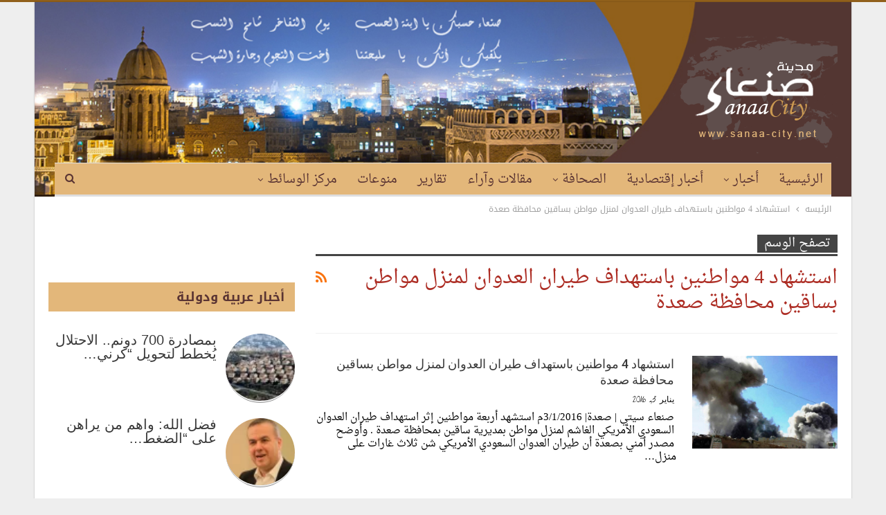

--- FILE ---
content_type: text/html; charset=UTF-8
request_url: http://www.sanaa-city.net/tag/%D8%A7%D8%B3%D8%AA%D8%B4%D9%87%D8%A7%D8%AF-4-%D9%85%D9%88%D8%A7%D8%B7%D9%86%D9%8A%D9%86-%D8%A8%D8%A7%D8%B3%D8%AA%D9%87%D8%AF%D8%A7%D9%81-%D8%B7%D9%8A%D8%B1%D8%A7%D9%86-%D8%A7%D9%84%D8%B9%D8%AF%D9%88/
body_size: 17127
content:
	<!DOCTYPE html>
		<!--[if IE 8]>
	<html class="ie ie8" dir="rtl" lang="ar" prefix="og: https://ogp.me/ns#"> <![endif]-->
	<!--[if IE 9]>
	<html class="ie ie9" dir="rtl" lang="ar" prefix="og: https://ogp.me/ns#"> <![endif]-->
	<!--[if gt IE 9]><!-->
<html dir="rtl" lang="ar" prefix="og: https://ogp.me/ns#"> <!--<![endif]-->
	<head>
				<meta charset="UTF-8">
		<meta http-equiv="X-UA-Compatible" content="IE=edge">
		<meta name="viewport" content="width=device-width, initial-scale=1.0">
		<link rel="pingback" href="http://www.sanaa-city.net/xmlrpc.php"/>

		<title>استشهاد 4 مواطنين باستهداف طيران العدوان لمنزل مواطن بساقين محافظة صعدة | موقع صنعاء سيتي</title>

		<!-- All in One SEO 4.9.2 - aioseo.com -->
	<meta name="robots" content="max-image-preview:large" />
	<meta name="google-site-verification" content="V2UCq2q328RoYbL9tTjN0snyZIMSbhPaMhs23hbajhg" />
	<meta name="msvalidate.01" content="4C2B18B9688DFB300D5C4443D5CC555D" />
	<meta name="yandex-verification" content="25b691f35739fdb9" />
	<link rel="canonical" href="https://www.sanaa-city.net/tag/%d8%a7%d8%b3%d8%aa%d8%b4%d9%87%d8%a7%d8%af-4-%d9%85%d9%88%d8%a7%d8%b7%d9%86%d9%8a%d9%86-%d8%a8%d8%a7%d8%b3%d8%aa%d9%87%d8%af%d8%a7%d9%81-%d8%b7%d9%8a%d8%b1%d8%a7%d9%86-%d8%a7%d9%84%d8%b9%d8%af%d9%88/" />
	<meta name="generator" content="All in One SEO (AIOSEO) 4.9.2" />
		<script type="application/ld+json" class="aioseo-schema">
			{"@context":"https:\/\/schema.org","@graph":[{"@type":"BreadcrumbList","@id":"https:\/\/www.sanaa-city.net\/tag\/%D8%A7%D8%B3%D8%AA%D8%B4%D9%87%D8%A7%D8%AF-4-%D9%85%D9%88%D8%A7%D8%B7%D9%86%D9%8A%D9%86-%D8%A8%D8%A7%D8%B3%D8%AA%D9%87%D8%AF%D8%A7%D9%81-%D8%B7%D9%8A%D8%B1%D8%A7%D9%86-%D8%A7%D9%84%D8%B9%D8%AF%D9%88\/#breadcrumblist","itemListElement":[{"@type":"ListItem","@id":"https:\/\/www.sanaa-city.net#listItem","position":1,"name":"\u0627\u0644\u0631\u0626\u064a\u0633\u064a\u0629","item":"https:\/\/www.sanaa-city.net","nextItem":{"@type":"ListItem","@id":"https:\/\/www.sanaa-city.net\/tag\/%d8%a7%d8%b3%d8%aa%d8%b4%d9%87%d8%a7%d8%af-4-%d9%85%d9%88%d8%a7%d8%b7%d9%86%d9%8a%d9%86-%d8%a8%d8%a7%d8%b3%d8%aa%d9%87%d8%af%d8%a7%d9%81-%d8%b7%d9%8a%d8%b1%d8%a7%d9%86-%d8%a7%d9%84%d8%b9%d8%af%d9%88\/#listItem","name":"\u0627\u0633\u062a\u0634\u0647\u0627\u062f 4 \u0645\u0648\u0627\u0637\u0646\u064a\u0646 \u0628\u0627\u0633\u062a\u0647\u062f\u0627\u0641 \u0637\u064a\u0631\u0627\u0646 \u0627\u0644\u0639\u062f\u0648\u0627\u0646 \u0644\u0645\u0646\u0632\u0644 \u0645\u0648\u0627\u0637\u0646 \u0628\u0633\u0627\u0642\u064a\u0646 \u0645\u062d\u0627\u0641\u0638\u0629 \u0635\u0639\u062f\u0629"}},{"@type":"ListItem","@id":"https:\/\/www.sanaa-city.net\/tag\/%d8%a7%d8%b3%d8%aa%d8%b4%d9%87%d8%a7%d8%af-4-%d9%85%d9%88%d8%a7%d8%b7%d9%86%d9%8a%d9%86-%d8%a8%d8%a7%d8%b3%d8%aa%d9%87%d8%af%d8%a7%d9%81-%d8%b7%d9%8a%d8%b1%d8%a7%d9%86-%d8%a7%d9%84%d8%b9%d8%af%d9%88\/#listItem","position":2,"name":"\u0627\u0633\u062a\u0634\u0647\u0627\u062f 4 \u0645\u0648\u0627\u0637\u0646\u064a\u0646 \u0628\u0627\u0633\u062a\u0647\u062f\u0627\u0641 \u0637\u064a\u0631\u0627\u0646 \u0627\u0644\u0639\u062f\u0648\u0627\u0646 \u0644\u0645\u0646\u0632\u0644 \u0645\u0648\u0627\u0637\u0646 \u0628\u0633\u0627\u0642\u064a\u0646 \u0645\u062d\u0627\u0641\u0638\u0629 \u0635\u0639\u062f\u0629","previousItem":{"@type":"ListItem","@id":"https:\/\/www.sanaa-city.net#listItem","name":"\u0627\u0644\u0631\u0626\u064a\u0633\u064a\u0629"}}]},{"@type":"CollectionPage","@id":"https:\/\/www.sanaa-city.net\/tag\/%D8%A7%D8%B3%D8%AA%D8%B4%D9%87%D8%A7%D8%AF-4-%D9%85%D9%88%D8%A7%D8%B7%D9%86%D9%8A%D9%86-%D8%A8%D8%A7%D8%B3%D8%AA%D9%87%D8%AF%D8%A7%D9%81-%D8%B7%D9%8A%D8%B1%D8%A7%D9%86-%D8%A7%D9%84%D8%B9%D8%AF%D9%88\/#collectionpage","url":"https:\/\/www.sanaa-city.net\/tag\/%D8%A7%D8%B3%D8%AA%D8%B4%D9%87%D8%A7%D8%AF-4-%D9%85%D9%88%D8%A7%D8%B7%D9%86%D9%8A%D9%86-%D8%A8%D8%A7%D8%B3%D8%AA%D9%87%D8%AF%D8%A7%D9%81-%D8%B7%D9%8A%D8%B1%D8%A7%D9%86-%D8%A7%D9%84%D8%B9%D8%AF%D9%88\/","name":"\u0627\u0633\u062a\u0634\u0647\u0627\u062f 4 \u0645\u0648\u0627\u0637\u0646\u064a\u0646 \u0628\u0627\u0633\u062a\u0647\u062f\u0627\u0641 \u0637\u064a\u0631\u0627\u0646 \u0627\u0644\u0639\u062f\u0648\u0627\u0646 \u0644\u0645\u0646\u0632\u0644 \u0645\u0648\u0627\u0637\u0646 \u0628\u0633\u0627\u0642\u064a\u0646 \u0645\u062d\u0627\u0641\u0638\u0629 \u0635\u0639\u062f\u0629 | \u0645\u0648\u0642\u0639 \u0635\u0646\u0639\u0627\u0621 \u0633\u064a\u062a\u064a","inLanguage":"ar","isPartOf":{"@id":"https:\/\/www.sanaa-city.net\/#website"},"breadcrumb":{"@id":"https:\/\/www.sanaa-city.net\/tag\/%D8%A7%D8%B3%D8%AA%D8%B4%D9%87%D8%A7%D8%AF-4-%D9%85%D9%88%D8%A7%D8%B7%D9%86%D9%8A%D9%86-%D8%A8%D8%A7%D8%B3%D8%AA%D9%87%D8%AF%D8%A7%D9%81-%D8%B7%D9%8A%D8%B1%D8%A7%D9%86-%D8%A7%D9%84%D8%B9%D8%AF%D9%88\/#breadcrumblist"}},{"@type":"Organization","@id":"https:\/\/www.sanaa-city.net\/#organization","name":"\u0645\u0648\u0642\u0639 \u0635\u0646\u0639\u0627\u0621 \u0639\u0627\u0635\u0645\u0629 \u0627\u0644\u062a\u0627\u0631\u064a\u062e \u0648\u0627\u0644\u062d\u0636\u0627\u0631\u0629","description":"\u0639\u0627\u0635\u0645\u0629 \u0627\u0644\u062a\u0627\u0631\u064a\u062e \u0648\u0627\u0644\u062b\u0642\u0627\u0641\u0629 \u0645\u0648\u0642\u0639 \u0635\u0646\u0639\u0627\u0621 \u0633\u064a\u062a\u064a","url":"https:\/\/www.sanaa-city.net\/","logo":{"@type":"ImageObject","url":"https:\/\/www.sanaa-city.net\/wp-content\/uploads\/2022\/10\/\u0644\u0642\u0637\u0629-\u0627\u0644\u0634\u0627\u0634\u0629-2022-10-23-155949.png","@id":"https:\/\/www.sanaa-city.net\/tag\/%D8%A7%D8%B3%D8%AA%D8%B4%D9%87%D8%A7%D8%AF-4-%D9%85%D9%88%D8%A7%D8%B7%D9%86%D9%8A%D9%86-%D8%A8%D8%A7%D8%B3%D8%AA%D9%87%D8%AF%D8%A7%D9%81-%D8%B7%D9%8A%D8%B1%D8%A7%D9%86-%D8%A7%D9%84%D8%B9%D8%AF%D9%88\/#organizationLogo","width":360,"height":201},"image":{"@id":"https:\/\/www.sanaa-city.net\/tag\/%D8%A7%D8%B3%D8%AA%D8%B4%D9%87%D8%A7%D8%AF-4-%D9%85%D9%88%D8%A7%D8%B7%D9%86%D9%8A%D9%86-%D8%A8%D8%A7%D8%B3%D8%AA%D9%87%D8%AF%D8%A7%D9%81-%D8%B7%D9%8A%D8%B1%D8%A7%D9%86-%D8%A7%D9%84%D8%B9%D8%AF%D9%88\/#organizationLogo"},"sameAs":["https:\/\/Facebook .com"]},{"@type":"WebSite","@id":"https:\/\/www.sanaa-city.net\/#website","url":"https:\/\/www.sanaa-city.net\/","name":"\u0645\u0648\u0642\u0639 \u0635\u0646\u0639\u0627\u0621 \u0633\u064a\u062a\u064a","description":"\u0639\u0627\u0635\u0645\u0629 \u0627\u0644\u062a\u0627\u0631\u064a\u062e \u0648\u0627\u0644\u062b\u0642\u0627\u0641\u0629","inLanguage":"ar","publisher":{"@id":"https:\/\/www.sanaa-city.net\/#organization"}}]}
		</script>
		<!-- All in One SEO -->


<!-- Better Open Graph, Schema.org & Twitter Integration -->
<meta property="og:locale" content="ar"/>
<meta property="og:site_name" content="موقع صنعاء سيتي"/>
<meta property="og:url" content="https://www.sanaa-city.net/tag/%D8%A7%D8%B3%D8%AA%D8%B4%D9%87%D8%A7%D8%AF-4-%D9%85%D9%88%D8%A7%D8%B7%D9%86%D9%8A%D9%86-%D8%A8%D8%A7%D8%B3%D8%AA%D9%87%D8%AF%D8%A7%D9%81-%D8%B7%D9%8A%D8%B1%D8%A7%D9%86-%D8%A7%D9%84%D8%B9%D8%AF%D9%88/"/>
<meta property="og:title" content="Archives"/>
<meta property="og:description" content="عاصمة التاريخ والثقافة"/>
<meta property="og:type" content="website"/>
<meta name="twitter:card" content="summary"/>
<meta name="twitter:url" content="https://www.sanaa-city.net/tag/%D8%A7%D8%B3%D8%AA%D8%B4%D9%87%D8%A7%D8%AF-4-%D9%85%D9%88%D8%A7%D8%B7%D9%86%D9%8A%D9%86-%D8%A8%D8%A7%D8%B3%D8%AA%D9%87%D8%AF%D8%A7%D9%81-%D8%B7%D9%8A%D8%B1%D8%A7%D9%86-%D8%A7%D9%84%D8%B9%D8%AF%D9%88/"/>
<meta name="twitter:title" content="Archives"/>
<meta name="twitter:description" content="عاصمة التاريخ والثقافة"/>
<!-- / Better Open Graph, Schema.org & Twitter Integration. -->
<link rel='dns-prefetch' href='//fonts.googleapis.com' />
<link rel="alternate" type="application/rss+xml" title="موقع صنعاء سيتي &laquo; الخلاصة" href="https://www.sanaa-city.net/feed/" />
<link rel="alternate" type="application/rss+xml" title="موقع صنعاء سيتي &laquo; استشهاد 4 مواطنين باستهداف طيران العدوان لمنزل مواطن بساقين محافظة صعدة خلاصة الوسوم" href="https://www.sanaa-city.net/tag/%d8%a7%d8%b3%d8%aa%d8%b4%d9%87%d8%a7%d8%af-4-%d9%85%d9%88%d8%a7%d8%b7%d9%86%d9%8a%d9%86-%d8%a8%d8%a7%d8%b3%d8%aa%d9%87%d8%af%d8%a7%d9%81-%d8%b7%d9%8a%d8%b1%d8%a7%d9%86-%d8%a7%d9%84%d8%b9%d8%af%d9%88/feed/" />
<script type="text/javascript">
window._wpemojiSettings = {"baseUrl":"https:\/\/s.w.org\/images\/core\/emoji\/14.0.0\/72x72\/","ext":".png","svgUrl":"https:\/\/s.w.org\/images\/core\/emoji\/14.0.0\/svg\/","svgExt":".svg","source":{"concatemoji":"http:\/\/www.sanaa-city.net\/wp-includes\/js\/wp-emoji-release.min.js?ver=6.1.9"}};
/*! This file is auto-generated */
!function(e,a,t){var n,r,o,i=a.createElement("canvas"),p=i.getContext&&i.getContext("2d");function s(e,t){var a=String.fromCharCode,e=(p.clearRect(0,0,i.width,i.height),p.fillText(a.apply(this,e),0,0),i.toDataURL());return p.clearRect(0,0,i.width,i.height),p.fillText(a.apply(this,t),0,0),e===i.toDataURL()}function c(e){var t=a.createElement("script");t.src=e,t.defer=t.type="text/javascript",a.getElementsByTagName("head")[0].appendChild(t)}for(o=Array("flag","emoji"),t.supports={everything:!0,everythingExceptFlag:!0},r=0;r<o.length;r++)t.supports[o[r]]=function(e){if(p&&p.fillText)switch(p.textBaseline="top",p.font="600 32px Arial",e){case"flag":return s([127987,65039,8205,9895,65039],[127987,65039,8203,9895,65039])?!1:!s([55356,56826,55356,56819],[55356,56826,8203,55356,56819])&&!s([55356,57332,56128,56423,56128,56418,56128,56421,56128,56430,56128,56423,56128,56447],[55356,57332,8203,56128,56423,8203,56128,56418,8203,56128,56421,8203,56128,56430,8203,56128,56423,8203,56128,56447]);case"emoji":return!s([129777,127995,8205,129778,127999],[129777,127995,8203,129778,127999])}return!1}(o[r]),t.supports.everything=t.supports.everything&&t.supports[o[r]],"flag"!==o[r]&&(t.supports.everythingExceptFlag=t.supports.everythingExceptFlag&&t.supports[o[r]]);t.supports.everythingExceptFlag=t.supports.everythingExceptFlag&&!t.supports.flag,t.DOMReady=!1,t.readyCallback=function(){t.DOMReady=!0},t.supports.everything||(n=function(){t.readyCallback()},a.addEventListener?(a.addEventListener("DOMContentLoaded",n,!1),e.addEventListener("load",n,!1)):(e.attachEvent("onload",n),a.attachEvent("onreadystatechange",function(){"complete"===a.readyState&&t.readyCallback()})),(e=t.source||{}).concatemoji?c(e.concatemoji):e.wpemoji&&e.twemoji&&(c(e.twemoji),c(e.wpemoji)))}(window,document,window._wpemojiSettings);
</script>
<style type="text/css">
img.wp-smiley,
img.emoji {
	display: inline !important;
	border: none !important;
	box-shadow: none !important;
	height: 1em !important;
	width: 1em !important;
	margin: 0 0.07em !important;
	vertical-align: -0.1em !important;
	background: none !important;
	padding: 0 !important;
}
</style>
	<link rel='stylesheet' id='wp-block-library-rtl-css' href='http://www.sanaa-city.net/wp-includes/css/dist/block-library/style-rtl.min.css?ver=6.1.9' type='text/css' media='all' />
<link rel='stylesheet' id='aioseo/css/src/vue/standalone/blocks/table-of-contents/global.scss-css' href='http://www.sanaa-city.net/wp-content/plugins/all-in-one-seo-pack/dist/Lite/assets/css/table-of-contents/global.e90f6d47.css?ver=4.9.2' type='text/css' media='all' />
<link rel='stylesheet' id='classic-theme-styles-css' href='http://www.sanaa-city.net/wp-includes/css/classic-themes.min.css?ver=1' type='text/css' media='all' />
<style id='global-styles-inline-css' type='text/css'>
body{--wp--preset--color--black: #000000;--wp--preset--color--cyan-bluish-gray: #abb8c3;--wp--preset--color--white: #ffffff;--wp--preset--color--pale-pink: #f78da7;--wp--preset--color--vivid-red: #cf2e2e;--wp--preset--color--luminous-vivid-orange: #ff6900;--wp--preset--color--luminous-vivid-amber: #fcb900;--wp--preset--color--light-green-cyan: #7bdcb5;--wp--preset--color--vivid-green-cyan: #00d084;--wp--preset--color--pale-cyan-blue: #8ed1fc;--wp--preset--color--vivid-cyan-blue: #0693e3;--wp--preset--color--vivid-purple: #9b51e0;--wp--preset--gradient--vivid-cyan-blue-to-vivid-purple: linear-gradient(135deg,rgba(6,147,227,1) 0%,rgb(155,81,224) 100%);--wp--preset--gradient--light-green-cyan-to-vivid-green-cyan: linear-gradient(135deg,rgb(122,220,180) 0%,rgb(0,208,130) 100%);--wp--preset--gradient--luminous-vivid-amber-to-luminous-vivid-orange: linear-gradient(135deg,rgba(252,185,0,1) 0%,rgba(255,105,0,1) 100%);--wp--preset--gradient--luminous-vivid-orange-to-vivid-red: linear-gradient(135deg,rgba(255,105,0,1) 0%,rgb(207,46,46) 100%);--wp--preset--gradient--very-light-gray-to-cyan-bluish-gray: linear-gradient(135deg,rgb(238,238,238) 0%,rgb(169,184,195) 100%);--wp--preset--gradient--cool-to-warm-spectrum: linear-gradient(135deg,rgb(74,234,220) 0%,rgb(151,120,209) 20%,rgb(207,42,186) 40%,rgb(238,44,130) 60%,rgb(251,105,98) 80%,rgb(254,248,76) 100%);--wp--preset--gradient--blush-light-purple: linear-gradient(135deg,rgb(255,206,236) 0%,rgb(152,150,240) 100%);--wp--preset--gradient--blush-bordeaux: linear-gradient(135deg,rgb(254,205,165) 0%,rgb(254,45,45) 50%,rgb(107,0,62) 100%);--wp--preset--gradient--luminous-dusk: linear-gradient(135deg,rgb(255,203,112) 0%,rgb(199,81,192) 50%,rgb(65,88,208) 100%);--wp--preset--gradient--pale-ocean: linear-gradient(135deg,rgb(255,245,203) 0%,rgb(182,227,212) 50%,rgb(51,167,181) 100%);--wp--preset--gradient--electric-grass: linear-gradient(135deg,rgb(202,248,128) 0%,rgb(113,206,126) 100%);--wp--preset--gradient--midnight: linear-gradient(135deg,rgb(2,3,129) 0%,rgb(40,116,252) 100%);--wp--preset--duotone--dark-grayscale: url('#wp-duotone-dark-grayscale');--wp--preset--duotone--grayscale: url('#wp-duotone-grayscale');--wp--preset--duotone--purple-yellow: url('#wp-duotone-purple-yellow');--wp--preset--duotone--blue-red: url('#wp-duotone-blue-red');--wp--preset--duotone--midnight: url('#wp-duotone-midnight');--wp--preset--duotone--magenta-yellow: url('#wp-duotone-magenta-yellow');--wp--preset--duotone--purple-green: url('#wp-duotone-purple-green');--wp--preset--duotone--blue-orange: url('#wp-duotone-blue-orange');--wp--preset--font-size--small: 13px;--wp--preset--font-size--medium: 20px;--wp--preset--font-size--large: 36px;--wp--preset--font-size--x-large: 42px;--wp--preset--spacing--20: 0.44rem;--wp--preset--spacing--30: 0.67rem;--wp--preset--spacing--40: 1rem;--wp--preset--spacing--50: 1.5rem;--wp--preset--spacing--60: 2.25rem;--wp--preset--spacing--70: 3.38rem;--wp--preset--spacing--80: 5.06rem;}:where(.is-layout-flex){gap: 0.5em;}body .is-layout-flow > .alignleft{float: left;margin-inline-start: 0;margin-inline-end: 2em;}body .is-layout-flow > .alignright{float: right;margin-inline-start: 2em;margin-inline-end: 0;}body .is-layout-flow > .aligncenter{margin-left: auto !important;margin-right: auto !important;}body .is-layout-constrained > .alignleft{float: left;margin-inline-start: 0;margin-inline-end: 2em;}body .is-layout-constrained > .alignright{float: right;margin-inline-start: 2em;margin-inline-end: 0;}body .is-layout-constrained > .aligncenter{margin-left: auto !important;margin-right: auto !important;}body .is-layout-constrained > :where(:not(.alignleft):not(.alignright):not(.alignfull)){max-width: var(--wp--style--global--content-size);margin-left: auto !important;margin-right: auto !important;}body .is-layout-constrained > .alignwide{max-width: var(--wp--style--global--wide-size);}body .is-layout-flex{display: flex;}body .is-layout-flex{flex-wrap: wrap;align-items: center;}body .is-layout-flex > *{margin: 0;}:where(.wp-block-columns.is-layout-flex){gap: 2em;}.has-black-color{color: var(--wp--preset--color--black) !important;}.has-cyan-bluish-gray-color{color: var(--wp--preset--color--cyan-bluish-gray) !important;}.has-white-color{color: var(--wp--preset--color--white) !important;}.has-pale-pink-color{color: var(--wp--preset--color--pale-pink) !important;}.has-vivid-red-color{color: var(--wp--preset--color--vivid-red) !important;}.has-luminous-vivid-orange-color{color: var(--wp--preset--color--luminous-vivid-orange) !important;}.has-luminous-vivid-amber-color{color: var(--wp--preset--color--luminous-vivid-amber) !important;}.has-light-green-cyan-color{color: var(--wp--preset--color--light-green-cyan) !important;}.has-vivid-green-cyan-color{color: var(--wp--preset--color--vivid-green-cyan) !important;}.has-pale-cyan-blue-color{color: var(--wp--preset--color--pale-cyan-blue) !important;}.has-vivid-cyan-blue-color{color: var(--wp--preset--color--vivid-cyan-blue) !important;}.has-vivid-purple-color{color: var(--wp--preset--color--vivid-purple) !important;}.has-black-background-color{background-color: var(--wp--preset--color--black) !important;}.has-cyan-bluish-gray-background-color{background-color: var(--wp--preset--color--cyan-bluish-gray) !important;}.has-white-background-color{background-color: var(--wp--preset--color--white) !important;}.has-pale-pink-background-color{background-color: var(--wp--preset--color--pale-pink) !important;}.has-vivid-red-background-color{background-color: var(--wp--preset--color--vivid-red) !important;}.has-luminous-vivid-orange-background-color{background-color: var(--wp--preset--color--luminous-vivid-orange) !important;}.has-luminous-vivid-amber-background-color{background-color: var(--wp--preset--color--luminous-vivid-amber) !important;}.has-light-green-cyan-background-color{background-color: var(--wp--preset--color--light-green-cyan) !important;}.has-vivid-green-cyan-background-color{background-color: var(--wp--preset--color--vivid-green-cyan) !important;}.has-pale-cyan-blue-background-color{background-color: var(--wp--preset--color--pale-cyan-blue) !important;}.has-vivid-cyan-blue-background-color{background-color: var(--wp--preset--color--vivid-cyan-blue) !important;}.has-vivid-purple-background-color{background-color: var(--wp--preset--color--vivid-purple) !important;}.has-black-border-color{border-color: var(--wp--preset--color--black) !important;}.has-cyan-bluish-gray-border-color{border-color: var(--wp--preset--color--cyan-bluish-gray) !important;}.has-white-border-color{border-color: var(--wp--preset--color--white) !important;}.has-pale-pink-border-color{border-color: var(--wp--preset--color--pale-pink) !important;}.has-vivid-red-border-color{border-color: var(--wp--preset--color--vivid-red) !important;}.has-luminous-vivid-orange-border-color{border-color: var(--wp--preset--color--luminous-vivid-orange) !important;}.has-luminous-vivid-amber-border-color{border-color: var(--wp--preset--color--luminous-vivid-amber) !important;}.has-light-green-cyan-border-color{border-color: var(--wp--preset--color--light-green-cyan) !important;}.has-vivid-green-cyan-border-color{border-color: var(--wp--preset--color--vivid-green-cyan) !important;}.has-pale-cyan-blue-border-color{border-color: var(--wp--preset--color--pale-cyan-blue) !important;}.has-vivid-cyan-blue-border-color{border-color: var(--wp--preset--color--vivid-cyan-blue) !important;}.has-vivid-purple-border-color{border-color: var(--wp--preset--color--vivid-purple) !important;}.has-vivid-cyan-blue-to-vivid-purple-gradient-background{background: var(--wp--preset--gradient--vivid-cyan-blue-to-vivid-purple) !important;}.has-light-green-cyan-to-vivid-green-cyan-gradient-background{background: var(--wp--preset--gradient--light-green-cyan-to-vivid-green-cyan) !important;}.has-luminous-vivid-amber-to-luminous-vivid-orange-gradient-background{background: var(--wp--preset--gradient--luminous-vivid-amber-to-luminous-vivid-orange) !important;}.has-luminous-vivid-orange-to-vivid-red-gradient-background{background: var(--wp--preset--gradient--luminous-vivid-orange-to-vivid-red) !important;}.has-very-light-gray-to-cyan-bluish-gray-gradient-background{background: var(--wp--preset--gradient--very-light-gray-to-cyan-bluish-gray) !important;}.has-cool-to-warm-spectrum-gradient-background{background: var(--wp--preset--gradient--cool-to-warm-spectrum) !important;}.has-blush-light-purple-gradient-background{background: var(--wp--preset--gradient--blush-light-purple) !important;}.has-blush-bordeaux-gradient-background{background: var(--wp--preset--gradient--blush-bordeaux) !important;}.has-luminous-dusk-gradient-background{background: var(--wp--preset--gradient--luminous-dusk) !important;}.has-pale-ocean-gradient-background{background: var(--wp--preset--gradient--pale-ocean) !important;}.has-electric-grass-gradient-background{background: var(--wp--preset--gradient--electric-grass) !important;}.has-midnight-gradient-background{background: var(--wp--preset--gradient--midnight) !important;}.has-small-font-size{font-size: var(--wp--preset--font-size--small) !important;}.has-medium-font-size{font-size: var(--wp--preset--font-size--medium) !important;}.has-large-font-size{font-size: var(--wp--preset--font-size--large) !important;}.has-x-large-font-size{font-size: var(--wp--preset--font-size--x-large) !important;}
.wp-block-navigation a:where(:not(.wp-element-button)){color: inherit;}
:where(.wp-block-columns.is-layout-flex){gap: 2em;}
.wp-block-pullquote{font-size: 1.5em;line-height: 1.6;}
</style>
<link rel='stylesheet' id='better-framework-main-fonts-css' href='https://fonts.googleapis.com/css?family=Cedarville+Cursive:400%7CRoboto:400,500&#038;display=swap' type='text/css' media='all' />
<link rel='stylesheet' id='better-framework-font-1-css' href='//fonts.googleapis.com/earlyaccess/droidarabickufi.css' type='text/css' media='all' />
<link rel='stylesheet' id='better-framework-font-2-css' href='//fonts.googleapis.com/earlyaccess/droidarabicnaskh.css' type='text/css' media='all' />
<script type='text/javascript' src='http://www.sanaa-city.net/wp-includes/js/jquery/jquery.min.js?ver=3.6.1' id='jquery-core-js'></script>
<script type='text/javascript' src='http://www.sanaa-city.net/wp-includes/js/jquery/jquery-migrate.min.js?ver=3.3.2' id='jquery-migrate-js'></script>
<!--[if lt IE 9]>
<script type='text/javascript' src='http://www.sanaa-city.net/wp-content/themes/publisher/includes/libs/better-framework/assets/js/html5shiv.min.js?ver=3.15.0' id='bf-html5shiv-js'></script>
<![endif]-->
<!--[if lt IE 9]>
<script type='text/javascript' src='http://www.sanaa-city.net/wp-content/themes/publisher/includes/libs/better-framework/assets/js/respond.min.js?ver=3.15.0' id='bf-respond-js'></script>
<![endif]-->
<link rel="https://api.w.org/" href="https://www.sanaa-city.net/wp-json/" /><link rel="alternate" type="application/json" href="https://www.sanaa-city.net/wp-json/wp/v2/tags/454" /><link rel="EditURI" type="application/rsd+xml" title="RSD" href="https://www.sanaa-city.net/xmlrpc.php?rsd" />
<link rel="wlwmanifest" type="application/wlwmanifest+xml" href="http://www.sanaa-city.net/wp-includes/wlwmanifest.xml" />
<meta name="generator" content="WordPress 6.1.9" />
<meta name="generator" content="Powered by WPBakery Page Builder - drag and drop page builder for WordPress."/>
<script type="application/ld+json">{
    "@context": "http://schema.org/",
    "@type": "Organization",
    "@id": "#organization",
    "logo": {
        "@type": "ImageObject",
        "url": "http://www.sanaa-city.net/wp-content/uploads/2018/01/logo.png"
    },
    "url": "https://www.sanaa-city.net/",
    "name": "\u0645\u0648\u0642\u0639 \u0635\u0646\u0639\u0627\u0621 \u0633\u064a\u062a\u064a",
    "description": "\u0639\u0627\u0635\u0645\u0629 \u0627\u0644\u062a\u0627\u0631\u064a\u062e \u0648\u0627\u0644\u062b\u0642\u0627\u0641\u0629"
}</script>
<script type="application/ld+json">{
    "@context": "http://schema.org/",
    "@type": "WebSite",
    "name": "\u0645\u0648\u0642\u0639 \u0635\u0646\u0639\u0627\u0621 \u0633\u064a\u062a\u064a",
    "alternateName": "\u0639\u0627\u0635\u0645\u0629 \u0627\u0644\u062a\u0627\u0631\u064a\u062e \u0648\u0627\u0644\u062b\u0642\u0627\u0641\u0629",
    "url": "https://www.sanaa-city.net/"
}</script>
<link rel='stylesheet' id='bf-minifed-css-1' href='http://www.sanaa-city.net/wp-content/bs-booster-cache/a85318b08ae10ee9f9b7515f0e37df4f.css' type='text/css' media='all' />
<link rel='stylesheet' id='7.11.0-1753887349' href='http://www.sanaa-city.net/wp-content/bs-booster-cache/3b40bc82bd9cdfe91b31d1a01d29a588.css' type='text/css' media='all' />
<link rel="icon" href="https://www.sanaa-city.net/wp-content/uploads/2024/03/cropped-لقطة-الشاشة-2022-10-23-155949-32x32.png" sizes="32x32" />
<link rel="icon" href="https://www.sanaa-city.net/wp-content/uploads/2024/03/cropped-لقطة-الشاشة-2022-10-23-155949-192x192.png" sizes="192x192" />
<link rel="apple-touch-icon" href="https://www.sanaa-city.net/wp-content/uploads/2024/03/cropped-لقطة-الشاشة-2022-10-23-155949-180x180.png" />
<meta name="msapplication-TileImage" content="https://www.sanaa-city.net/wp-content/uploads/2024/03/cropped-لقطة-الشاشة-2022-10-23-155949-270x270.png" />

<!-- BetterFramework Head Inline CSS -->
<style>
.site-header .site-branding .logo img {
    max-width: 100%;
   margin-right: -59px;
    margin-bottom: -37px;
}
.section-heading.sh-t3:after {
    background: #e3b77a;
}
.section-heading.sh-t3.sh-s4>a>.h-text.h-text.h-text{
    color: #5a3433!important;
}
.wpb_wrapper .better-newsticker {
    margin-right: 20px;
    margin-left: -340px;
}
.site-header .main-menu > li:active > a, .site-header .main-menu > li > a:hover {
    background-color: #91601b;
    
}
.wpb_wrapper .better-newsticker {
    margin-right: -1px;
    margin-left: -340px;
    margin-top: -25px;
}

.widget img {
    width: 100%;
   
}

.listing-item-tb-1 .img-holder {
    margin-left: 0;
    margin-right: auto;
    border-bottom-style: ridge;
    border-radius: 100px;
    height: 100px;
    width: 100px;
    position: inherit;
}
.listing-item-tb-1 .title a {
    color: inherit;
    font-family: GillSans, Calibri, Trebuchet, sans-serif !important;
    font-size: 20px;
}
.listing-item-grid-2 .title a {
    margin: 6px 0 2px;
    font-family: GillSans, Calibri, Trebuchet, sans-serif !important;
    font-size: 29px !important;
    line-height: 1.1 !important;
    font-weight: 700 !important;
    color: cyan;
}
.listing-item-grid-1 .title {
    margin: 6px 0 2px;
    font-family: GillSans, Calibri, Trebuchet, sans-serif !important;
    font-size: 20px !important;
    line-height: 1.1 !important;
    font-weight: 700 !important;
}

.listing-item-text-3 .title a {
    font-family: GillSans, Calibri, Trebuchet, sans-serif !important;
    font-size: 20px !important;
    line-height: 1.0 !important;
    font-weight: 700 !important;
    text-align: center;
}
    .listing-item-tb-3 .title a {
   
    font-family: GillSans, Calibri, Trebuchet, sans-serif !important;
    font-size: 20px !important;
    line-height: 1.1 !important;
    font-weight: 700 !important;
}
.listing-item-grid-2 .post-summary {
    padding-bottom: -32px;
    border-bottom: 0px solid #f1f1f1;
    color: cyan;
}

</style>
<!-- /BetterFramework Head Inline CSS-->
<noscript><style> .wpb_animate_when_almost_visible { opacity: 1; }</style></noscript>	</head>

<body class="rtl archive tag tag--4---- tag-454 bs-theme bs-publisher bs-publisher-clean-magazine active-light-box active-top-line close-rh page-layout-2-col page-layout-2-col-right boxed active-sticky-sidebar main-menu-sticky-smart main-menu-boxed active-ajax-search  wpb-js-composer js-comp-ver-6.7.0 vc_responsive bs-ll-d" dir="rtl">
<svg xmlns="http://www.w3.org/2000/svg" viewBox="0 0 0 0" width="0" height="0" focusable="false" role="none" style="visibility: hidden; position: absolute; left: -9999px; overflow: hidden;" ><defs><filter id="wp-duotone-dark-grayscale"><feColorMatrix color-interpolation-filters="sRGB" type="matrix" values=" .299 .587 .114 0 0 .299 .587 .114 0 0 .299 .587 .114 0 0 .299 .587 .114 0 0 " /><feComponentTransfer color-interpolation-filters="sRGB" ><feFuncR type="table" tableValues="0 0.49803921568627" /><feFuncG type="table" tableValues="0 0.49803921568627" /><feFuncB type="table" tableValues="0 0.49803921568627" /><feFuncA type="table" tableValues="1 1" /></feComponentTransfer><feComposite in2="SourceGraphic" operator="in" /></filter></defs></svg><svg xmlns="http://www.w3.org/2000/svg" viewBox="0 0 0 0" width="0" height="0" focusable="false" role="none" style="visibility: hidden; position: absolute; left: -9999px; overflow: hidden;" ><defs><filter id="wp-duotone-grayscale"><feColorMatrix color-interpolation-filters="sRGB" type="matrix" values=" .299 .587 .114 0 0 .299 .587 .114 0 0 .299 .587 .114 0 0 .299 .587 .114 0 0 " /><feComponentTransfer color-interpolation-filters="sRGB" ><feFuncR type="table" tableValues="0 1" /><feFuncG type="table" tableValues="0 1" /><feFuncB type="table" tableValues="0 1" /><feFuncA type="table" tableValues="1 1" /></feComponentTransfer><feComposite in2="SourceGraphic" operator="in" /></filter></defs></svg><svg xmlns="http://www.w3.org/2000/svg" viewBox="0 0 0 0" width="0" height="0" focusable="false" role="none" style="visibility: hidden; position: absolute; left: -9999px; overflow: hidden;" ><defs><filter id="wp-duotone-purple-yellow"><feColorMatrix color-interpolation-filters="sRGB" type="matrix" values=" .299 .587 .114 0 0 .299 .587 .114 0 0 .299 .587 .114 0 0 .299 .587 .114 0 0 " /><feComponentTransfer color-interpolation-filters="sRGB" ><feFuncR type="table" tableValues="0.54901960784314 0.98823529411765" /><feFuncG type="table" tableValues="0 1" /><feFuncB type="table" tableValues="0.71764705882353 0.25490196078431" /><feFuncA type="table" tableValues="1 1" /></feComponentTransfer><feComposite in2="SourceGraphic" operator="in" /></filter></defs></svg><svg xmlns="http://www.w3.org/2000/svg" viewBox="0 0 0 0" width="0" height="0" focusable="false" role="none" style="visibility: hidden; position: absolute; left: -9999px; overflow: hidden;" ><defs><filter id="wp-duotone-blue-red"><feColorMatrix color-interpolation-filters="sRGB" type="matrix" values=" .299 .587 .114 0 0 .299 .587 .114 0 0 .299 .587 .114 0 0 .299 .587 .114 0 0 " /><feComponentTransfer color-interpolation-filters="sRGB" ><feFuncR type="table" tableValues="0 1" /><feFuncG type="table" tableValues="0 0.27843137254902" /><feFuncB type="table" tableValues="0.5921568627451 0.27843137254902" /><feFuncA type="table" tableValues="1 1" /></feComponentTransfer><feComposite in2="SourceGraphic" operator="in" /></filter></defs></svg><svg xmlns="http://www.w3.org/2000/svg" viewBox="0 0 0 0" width="0" height="0" focusable="false" role="none" style="visibility: hidden; position: absolute; left: -9999px; overflow: hidden;" ><defs><filter id="wp-duotone-midnight"><feColorMatrix color-interpolation-filters="sRGB" type="matrix" values=" .299 .587 .114 0 0 .299 .587 .114 0 0 .299 .587 .114 0 0 .299 .587 .114 0 0 " /><feComponentTransfer color-interpolation-filters="sRGB" ><feFuncR type="table" tableValues="0 0" /><feFuncG type="table" tableValues="0 0.64705882352941" /><feFuncB type="table" tableValues="0 1" /><feFuncA type="table" tableValues="1 1" /></feComponentTransfer><feComposite in2="SourceGraphic" operator="in" /></filter></defs></svg><svg xmlns="http://www.w3.org/2000/svg" viewBox="0 0 0 0" width="0" height="0" focusable="false" role="none" style="visibility: hidden; position: absolute; left: -9999px; overflow: hidden;" ><defs><filter id="wp-duotone-magenta-yellow"><feColorMatrix color-interpolation-filters="sRGB" type="matrix" values=" .299 .587 .114 0 0 .299 .587 .114 0 0 .299 .587 .114 0 0 .299 .587 .114 0 0 " /><feComponentTransfer color-interpolation-filters="sRGB" ><feFuncR type="table" tableValues="0.78039215686275 1" /><feFuncG type="table" tableValues="0 0.94901960784314" /><feFuncB type="table" tableValues="0.35294117647059 0.47058823529412" /><feFuncA type="table" tableValues="1 1" /></feComponentTransfer><feComposite in2="SourceGraphic" operator="in" /></filter></defs></svg><svg xmlns="http://www.w3.org/2000/svg" viewBox="0 0 0 0" width="0" height="0" focusable="false" role="none" style="visibility: hidden; position: absolute; left: -9999px; overflow: hidden;" ><defs><filter id="wp-duotone-purple-green"><feColorMatrix color-interpolation-filters="sRGB" type="matrix" values=" .299 .587 .114 0 0 .299 .587 .114 0 0 .299 .587 .114 0 0 .299 .587 .114 0 0 " /><feComponentTransfer color-interpolation-filters="sRGB" ><feFuncR type="table" tableValues="0.65098039215686 0.40392156862745" /><feFuncG type="table" tableValues="0 1" /><feFuncB type="table" tableValues="0.44705882352941 0.4" /><feFuncA type="table" tableValues="1 1" /></feComponentTransfer><feComposite in2="SourceGraphic" operator="in" /></filter></defs></svg><svg xmlns="http://www.w3.org/2000/svg" viewBox="0 0 0 0" width="0" height="0" focusable="false" role="none" style="visibility: hidden; position: absolute; left: -9999px; overflow: hidden;" ><defs><filter id="wp-duotone-blue-orange"><feColorMatrix color-interpolation-filters="sRGB" type="matrix" values=" .299 .587 .114 0 0 .299 .587 .114 0 0 .299 .587 .114 0 0 .299 .587 .114 0 0 " /><feComponentTransfer color-interpolation-filters="sRGB" ><feFuncR type="table" tableValues="0.098039215686275 1" /><feFuncG type="table" tableValues="0 0.66274509803922" /><feFuncB type="table" tableValues="0.84705882352941 0.41960784313725" /><feFuncA type="table" tableValues="1 1" /></feComponentTransfer><feComposite in2="SourceGraphic" operator="in" /></filter></defs></svg>		<div class="main-wrap content-main-wrap">
			<header id="header" class="site-header header-style-2 boxed" itemscope="itemscope" itemtype="http://schema.org/WPHeader">

				<div class="header-inner">
			<div class="content-wrap">
				<div class="container">
					<div class="row">
						<div class="row-height">
							<div class="logo-col col-xs-12">
								<div class="col-inside">
									<div id="site-branding" class="site-branding">
	<p  id="site-title" class="logo h1 img-logo">
	<a href="https://www.sanaa-city.net/" itemprop="url" rel="home">
					<img id="site-logo" src="http://www.sanaa-city.net/wp-content/uploads/2018/01/logo.png"
			     alt="موقع صنعاء سيتي"  data-bsrjs="http://www.sanaa-city.net/wp-content/uploads/2018/01/logo.png"  />

			<span class="site-title">موقع صنعاء سيتي - عاصمة التاريخ والثقافة</span>
				</a>
</p>
</div><!-- .site-branding -->
								</div>
							</div>
													</div>
					</div>
				</div>
			</div>
		</div>

		<div id="menu-main" class="menu main-menu-wrapper show-search-item menu-actions-btn-width-1" role="navigation" itemscope="itemscope" itemtype="http://schema.org/SiteNavigationElement">
	<div class="main-menu-inner">
		<div class="content-wrap">
			<div class="container">

				<nav class="main-menu-container">
					<ul id="main-navigation" class="main-menu menu bsm-pure clearfix">
						<li id="menu-item-660" class="menu-item menu-item-type-custom menu-item-object-custom better-anim-fade menu-item-660"><a href="http://www.sanaa-city.net/">الرئيسية</a></li>
<li id="menu-item-661" class="menu-item menu-item-type-taxonomy menu-item-object-category menu-item-has-children menu-term-17 better-anim-fade menu-item-661"><a href="https://www.sanaa-city.net/category/%d8%a7%d9%84%d8%a3%d8%ae%d8%a8%d8%a7%d8%b1/">أخبار</a>
<ul class="sub-menu">
	<li id="menu-item-667" class="menu-item menu-item-type-taxonomy menu-item-object-category menu-term-73 better-anim-fade menu-item-667"><a href="https://www.sanaa-city.net/category/%d8%a7%d9%84%d8%a3%d8%ae%d8%a8%d8%a7%d8%b1/%d8%a7%d9%84%d8%a3%d8%ae%d8%a8%d8%a7%d8%b1-%d8%a7%d9%84%d9%85%d8%ad%d9%84%d9%8a%d8%a9/">الأخبار المحلية</a></li>
	<li id="menu-item-17556" class="menu-item menu-item-type-taxonomy menu-item-object-category menu-term-147 better-anim-fade menu-item-17556"><a href="https://www.sanaa-city.net/category/%d8%a3%d9%87%d9%85-%d8%a7%d9%84%d8%a3%d8%ae%d8%a8%d8%a7%d8%b1/">أهم الأخبار</a></li>
	<li id="menu-item-17554" class="menu-item menu-item-type-taxonomy menu-item-object-category menu-term-150 better-anim-fade menu-item-17554"><a href="https://www.sanaa-city.net/category/%d8%a7%d9%84%d8%a3%d8%ae%d8%a8%d8%a7%d8%b1/%d8%a7%d9%84%d8%a3%d8%ae%d8%a8%d8%a7%d8%b1-%d8%a7%d9%84%d8%b9%d8%b1%d8%a8%d9%8a%d8%a9-%d9%88%d8%a7%d9%84%d8%af%d9%88%d9%84%d9%8a%d8%a9/">أخبار عربية ودولية</a></li>
</ul>
</li>
<li id="menu-item-17552" class="menu-item menu-item-type-taxonomy menu-item-object-category menu-term-155 better-anim-fade menu-item-17552"><a href="https://www.sanaa-city.net/category/%d8%a7%d9%84%d8%a3%d8%ae%d8%a8%d8%a7%d8%b1/%d8%a7%d9%84%d8%a3%d8%ae%d8%a8%d8%a7%d8%b1-%d8%a7%d9%84%d8%a5%d9%82%d8%aa%d8%b5%d8%a7%d8%af%d9%8a%d8%a9/">أخبار إقتصادية</a></li>
<li id="menu-item-17557" class="menu-item menu-item-type-taxonomy menu-item-object-category menu-item-has-children menu-term-169 better-anim-fade menu-item-17557"><a href="https://www.sanaa-city.net/category/%d8%a7%d9%84%d8%b5%d8%ad%d8%a7%d9%81%d8%a9/">الصحافة</a>
<ul class="sub-menu">
	<li id="menu-item-17559" class="menu-item menu-item-type-taxonomy menu-item-object-category menu-term-187 better-anim-fade menu-item-17559"><a href="https://www.sanaa-city.net/category/%d8%a7%d9%84%d8%b5%d8%ad%d8%a7%d9%81%d8%a9/%d8%b5%d8%ad%d8%a7%d9%81%d8%a9-%d9%85%d8%ad%d9%84%d9%8a%d8%a9/">صحافة محلية</a></li>
	<li id="menu-item-17558" class="menu-item menu-item-type-taxonomy menu-item-object-category menu-term-188 better-anim-fade menu-item-17558"><a href="https://www.sanaa-city.net/category/%d8%a7%d9%84%d8%b5%d8%ad%d8%a7%d9%81%d8%a9/%d8%b5%d8%ad%d8%a7%d9%81%d8%a9-%d8%b9%d8%b1%d8%a8%d9%8a%d8%a9-%d9%88%d8%af%d9%88%d9%84%d9%8a%d8%a9/">صحافة عربية ودولية</a></li>
</ul>
</li>
<li id="menu-item-670" class="menu-item menu-item-type-taxonomy menu-item-object-category menu-term-74 better-anim-fade menu-item-670"><a href="https://www.sanaa-city.net/category/%d9%85%d9%82%d8%a7%d9%84%d8%a7%d8%aa-%d9%88%d8%a2%d8%b1%d8%a7%d8%a1/">مقالات وآراء</a></li>
<li id="menu-item-668" class="menu-item menu-item-type-taxonomy menu-item-object-category menu-term-24 better-anim-fade menu-item-668"><a href="https://www.sanaa-city.net/category/%d8%aa%d9%82%d8%a7%d8%b1%d9%8a%d8%b1/">تقارير</a></li>
<li id="menu-item-17930" class="menu-item menu-item-type-taxonomy menu-item-object-category menu-term-205 better-anim-fade menu-item-17930"><a href="https://www.sanaa-city.net/category/%d8%a3%d9%82%d8%b3%d8%a7%d9%85-%d8%a2%d8%ae%d8%b1%d9%89/">منوعات</a></li>
<li id="menu-item-17560" class="menu-item menu-item-type-taxonomy menu-item-object-category menu-item-has-children menu-term-56 better-anim-fade menu-item-17560"><a href="https://www.sanaa-city.net/category/%d9%85%d8%b1%d9%83%d8%b2-%d8%a7%d9%84%d9%88%d8%b3%d8%a7%d8%a6%d8%b7/">مركز الوسائط</a>
<ul class="sub-menu">
	<li id="menu-item-17562" class="menu-item menu-item-type-taxonomy menu-item-object-category menu-term-54 better-anim-fade menu-item-17562"><a href="https://www.sanaa-city.net/category/%d9%85%d8%b1%d9%83%d8%b2-%d8%a7%d9%84%d9%88%d8%b3%d8%a7%d8%a6%d8%b7/%d8%a7%d9%84%d8%b5%d9%88%d8%b1/">صور</a></li>
	<li id="menu-item-17563" class="menu-item menu-item-type-taxonomy menu-item-object-category menu-term-44 better-anim-fade menu-item-17563"><a href="https://www.sanaa-city.net/category/%d9%85%d8%b1%d9%83%d8%b2-%d8%a7%d9%84%d9%88%d8%b3%d8%a7%d8%a6%d8%b7/%d9%83%d8%a7%d8%b1%d9%8a%d9%83%d8%a7%d8%aa%d9%8a%d8%b1/">كاريكاتير</a></li>
	<li id="menu-item-23530" class="menu-item menu-item-type-taxonomy menu-item-object-category menu-term-1284 better-anim-fade menu-item-23530"><a href="https://www.sanaa-city.net/category/%d9%85%d8%b1%d9%83%d8%b2-%d8%a7%d9%84%d9%88%d8%b3%d8%a7%d8%a6%d8%b7/%d8%b5%d9%88%d8%aa/">صوت</a></li>
	<li id="menu-item-17566" class="menu-item menu-item-type-taxonomy menu-item-object-category menu-term-46 better-anim-fade menu-item-17566"><a href="https://www.sanaa-city.net/category/%d9%85%d8%b1%d9%83%d8%b2-%d8%a7%d9%84%d9%88%d8%b3%d8%a7%d8%a6%d8%b7/%d9%85%d9%82%d8%a7%d8%b7%d8%b9-%d9%81%d9%8a%d8%af%d9%8a%d9%88/">مقاطع فيديو</a></li>
</ul>
</li>
					</ul><!-- #main-navigation -->
											<div class="menu-action-buttons width-1">
															<div class="search-container close">
									<span class="search-handler"><i class="fa fa-search"></i></span>

									<div class="search-box clearfix">
										<form role="search" method="get" class="search-form clearfix" action="https://www.sanaa-city.net">
	<input type="search" class="search-field"
	       placeholder="بحث..."
	       value="" name="s"
	       title="البحث عن:"
	       autocomplete="off">
	<input type="submit" class="search-submit" value="بحث">
</form><!-- .search-form -->
									</div>
								</div>
														</div>
										</nav><!-- .main-menu-container -->

			</div>
		</div>
	</div>
</div><!-- .menu -->
	</header><!-- .header -->
	<div class="rh-header clearfix dark deferred-block-exclude">
		<div class="rh-container clearfix">

			<div class="menu-container close">
				<span class="menu-handler"><span class="lines"></span></span>
			</div><!-- .menu-container -->

			<div class="logo-container rh-img-logo">
				<a href="https://www.sanaa-city.net/" itemprop="url" rel="home">
											<img src="http://www.sanaa-city.net/wp-content/uploads/2018/01/logo.png"
						     alt="موقع صنعاء سيتي"  />				</a>
			</div><!-- .logo-container -->
		</div><!-- .rh-container -->
	</div><!-- .rh-header -->
<nav role="navigation" aria-label="Breadcrumbs" class="bf-breadcrumb clearfix bc-top-style"><div class="content-wrap"><div class="container bf-breadcrumb-container"><ul class="bf-breadcrumb-items" itemscope itemtype="http://schema.org/BreadcrumbList"><meta name="numberOfItems" content="2" /><meta name="itemListOrder" content="Ascending" /><li itemprop="itemListElement" itemscope itemtype="http://schema.org/ListItem" class="bf-breadcrumb-item bf-breadcrumb-begin"><a itemprop="item" href="https://www.sanaa-city.net" rel="home"><span itemprop="name">الرئيسه</span></a><meta itemprop="position" content="1" /></li><li itemprop="itemListElement" itemscope itemtype="http://schema.org/ListItem" class="bf-breadcrumb-item bf-breadcrumb-end"><span itemprop="name">استشهاد 4 مواطنين باستهداف طيران العدوان لمنزل مواطن بساقين محافظة صعدة</span><meta itemprop="item" content="https://www.sanaa-city.net/tag/%d8%a7%d8%b3%d8%aa%d8%b4%d9%87%d8%a7%d8%af-4-%d9%85%d9%88%d8%a7%d8%b7%d9%86%d9%8a%d9%86-%d8%a8%d8%a7%d8%b3%d8%aa%d9%87%d8%af%d8%a7%d9%81-%d8%b7%d9%8a%d8%b1%d8%a7%d9%86-%d8%a7%d9%84%d8%b9%d8%af%d9%88/"/><meta itemprop="position" content="2" /></li></ul></div></div></nav><div class="content-wrap">
		<main id="content" class="content-container">

		<div class="container layout-2-col layout-2-col-1 layout-right-sidebar layout-bc-before">
			<div class="row main-section">
										<div class="col-sm-8 content-column">
							<section class="archive-title tag-title with-action">
	<div class="pre-title"><span>تصفح الوسم</span></div>

	<div class="actions-container">
		<a class="rss-link" href="https://www.sanaa-city.net/tag/%d8%a7%d8%b3%d8%aa%d8%b4%d9%87%d8%a7%d8%af-4-%d9%85%d9%88%d8%a7%d8%b7%d9%86%d9%8a%d9%86-%d8%a8%d8%a7%d8%b3%d8%aa%d9%87%d8%af%d8%a7%d9%81-%d8%b7%d9%8a%d8%b1%d8%a7%d9%86-%d8%a7%d9%84%d8%b9%d8%af%d9%88/feed/"><i class="fa fa-rss"></i></a>
	</div>

	<h1 class="page-heading"><span class="h-title">استشهاد 4 مواطنين باستهداف طيران العدوان لمنزل مواطن بساقين محافظة صعدة</span></h1>

	</section>
	<div class="listing listing-blog listing-blog-1 clearfix  columns-1">
		<article class="post-20111 type-post format-standard has-post-thumbnail   listing-item listing-item-blog  listing-item-blog-1 main-term-17 bsw-7 ">
		<div class="item-inner clearfix">
							<div class="featured clearfix">
										<a  title="استشهاد 4 مواطنين باستهداف طيران العدوان لمنزل مواطن بساقين محافظة صعدة" style="background-image: url(https://www.sanaa-city.net/wp-content/uploads/2016/01/صعدة-آثار-القصف-على-المجمع-المالي-والمركز-الثقافي11.jpg);"							class="img-holder" href="https://www.sanaa-city.net/20111/"></a>
									</div>
			<h2 class="title">			<a href="https://www.sanaa-city.net/20111/" class="post-url post-title">
				استشهاد 4 مواطنين باستهداف طيران العدوان لمنزل مواطن بساقين محافظة صعدة			</a>
			</h2>		<div class="post-meta">

							<span class="time"><time class="post-published updated"
				                         datetime="2016-01-03T15:52:24+03:00">يناير 3, 2016</time></span>
						</div>
						<div class="post-summary">
					صنعاء سيتي | صعدة| 3/1/2016م

استشهد أربعة مواطنين إثر استهداف طيران العدوان السعودي الأمريكي الغاشم لمنزل مواطن بمديرية ساقين بمحافظة صعدة .

 

وأوضح مصدر أمني بصعدة أن طيران العدوان السعودي الأمريكي شن ثلاث غارات على منزل&hellip;				</div>
						</div>
	</article>
	</div>
							</div><!-- .content-column -->
												<div class="col-sm-4 sidebar-column sidebar-column-primary">
							<aside id="sidebar-primary-sidebar" class="sidebar" role="complementary" aria-label="Primary Sidebar Sidebar" itemscope="itemscope" itemtype="http://schema.org/WPSideBar">
	<div id="media_image-2" class=" h-ni w-nt primary-sidebar-widget widget widget_media_image"><img class="image " src="https://www.yemenipress.net/wp-content/media-ads/mainellan-300x250.jpg" alt="" width="550" height="605" /></div><div id="bs-thumbnail-listing-1-2" class=" saheb1 h-ni w-nt primary-sidebar-widget widget widget_bs-thumbnail-listing-1"><div class=" bs-listing bs-listing-listing-thumbnail-1 bs-listing-single-tab pagination-animate">		<p class="section-heading sh-t3 sh-s4 main-term-150">

		
							<a href="https://www.sanaa-city.net/category/%d8%a7%d9%84%d8%a3%d8%ae%d8%a8%d8%a7%d8%b1/%d8%a7%d9%84%d8%a3%d8%ae%d8%a8%d8%a7%d8%b1-%d8%a7%d9%84%d8%b9%d8%b1%d8%a8%d9%8a%d8%a9-%d9%88%d8%a7%d9%84%d8%af%d9%88%d9%84%d9%8a%d8%a9/" class="main-link">
							<span class="h-text main-term-150">
								 أخبار عربية ودولية							</span>
				</a>
			
		
		</p>
				<div class="bs-pagination-wrapper main-term-150 next_prev bs-slider-first-item">
			<div class="listing listing-thumbnail listing-tb-1 clearfix columns-1">
		<div class="post-78416 type-post format-standard has-post-thumbnail   listing-item listing-item-thumbnail listing-item-tb-1 main-term-17">
	<div class="item-inner clearfix">
					<div class="featured featured-type-featured-image">
				<a  title="بمصادرة 700 دونم.. الاحتلال يُخطط لتحويل &#8220;كرني شومرون&#8221; لمدينة استيطانية ويغلق أفق &#8220;التواصل الجغرافي&#8221; الفلسطيني" style="background-image: url(https://www.sanaa-city.net/wp-content/uploads/2026/01/3-8-86x64.jpg);" data-bsrjs="https://www.sanaa-city.net/wp-content/uploads/2026/01/3-8-210x136.jpg"						class="img-holder" href="https://www.sanaa-city.net/78416/"></a>
							</div>
		<p class="title">		<a href="https://www.sanaa-city.net/78416/" class="post-url post-title">
			بمصادرة 700 دونم.. الاحتلال يُخطط لتحويل &#8220;كرني&hellip;		</a>
		</p>		<div class="post-meta">

					</div>
			</div>
	</div >
	<div class="post-78413 type-post format-standard has-post-thumbnail   listing-item listing-item-thumbnail listing-item-tb-1 main-term-17">
	<div class="item-inner clearfix">
					<div class="featured featured-type-featured-image">
				<a  title="فضل الله: واهم من يراهن على &#8220;الضغط الصهيوني&#8221; لتمزيق لبنان.. والمشاريع التقسيمية لن تمر" style="background-image: url(https://www.sanaa-city.net/wp-content/uploads/2026/01/5-2-86x64.webp);" data-bsrjs="https://www.sanaa-city.net/wp-content/uploads/2026/01/5-2-210x136.webp"						class="img-holder" href="https://www.sanaa-city.net/78413/"></a>
							</div>
		<p class="title">		<a href="https://www.sanaa-city.net/78413/" class="post-url post-title">
			فضل الله: واهم من يراهن على &#8220;الضغط&hellip;		</a>
		</p>		<div class="post-meta">

					</div>
			</div>
	</div >
	<div class="post-78410 type-post format-standard has-post-thumbnail   listing-item listing-item-thumbnail listing-item-tb-1 main-term-17">
	<div class="item-inner clearfix">
					<div class="featured featured-type-featured-image">
				<a  title="طهران تتهم سفراء &#8220;الترويكا&#8221; الأوروبية بتوجيه أعمال الشغب وتكشف عن وثائق لتمويل مجموعات إرهابية" style="background-image: url(https://www.sanaa-city.net/wp-content/uploads/2026/01/1-5-86x64.jpeg);" data-bsrjs="https://www.sanaa-city.net/wp-content/uploads/2026/01/1-5-210x136.jpeg"						class="img-holder" href="https://www.sanaa-city.net/78410/"></a>
							</div>
		<p class="title">		<a href="https://www.sanaa-city.net/78410/" class="post-url post-title">
			طهران تتهم سفراء &#8220;الترويكا&#8221; الأوروبية&hellip;		</a>
		</p>		<div class="post-meta">

					</div>
			</div>
	</div >
	<div class="post-78408 type-post format-standard has-post-thumbnail   listing-item listing-item-thumbnail listing-item-tb-1 main-term-17">
	<div class="item-inner clearfix">
					<div class="featured featured-type-featured-image">
				<a  title="عشرات المستوطنين يدنسون المسجد الأقصى المبارك وسط تشديدات عسكرية خانقة تستهدف هوية القدس الإسلامية" style="background-image: url(https://www.sanaa-city.net/wp-content/uploads/2025/07/الاقتحامات-86x64.jpg);" data-bsrjs="https://www.sanaa-city.net/wp-content/uploads/2025/07/الاقتحامات-210x136.jpg"						class="img-holder" href="https://www.sanaa-city.net/78408/"></a>
							</div>
		<p class="title">		<a href="https://www.sanaa-city.net/78408/" class="post-url post-title">
			عشرات المستوطنين يدنسون المسجد الأقصى المبارك وسط&hellip;		</a>
		</p>		<div class="post-meta">

					</div>
			</div>
	</div >
	<div class="post-78405 type-post format-standard has-post-thumbnail   listing-item listing-item-thumbnail listing-item-tb-1 main-term-17">
	<div class="item-inner clearfix">
					<div class="featured featured-type-featured-image">
				<a  title="الضفة الغربية تحت وطأة التنكيل.. حصار خانق لقرية &#8220;المغير&#8221; واعتداءات وحشية تطال ذوي الاحتياجات الخاصة وحملة اعتقالات وإصابات واسعة في مختلف المحافظات" style="background-image: url(https://www.sanaa-city.net/wp-content/uploads/2026/01/4-1-86x64.webp);" data-bsrjs="https://www.sanaa-city.net/wp-content/uploads/2026/01/4-1-210x136.webp"						class="img-holder" href="https://www.sanaa-city.net/78405/"></a>
							</div>
		<p class="title">		<a href="https://www.sanaa-city.net/78405/" class="post-url post-title">
			الضفة الغربية تحت وطأة التنكيل.. حصار خانق لقرية&hellip;		</a>
		</p>		<div class="post-meta">

					</div>
			</div>
	</div >
	</div>
	
	</div><div class="bs-pagination bs-ajax-pagination next_prev main-term-150 clearfix">
			<script>var bs_ajax_paginate_1288145975 = '{"query":{"category":"150","tag":"","taxonomy":"","post_ids":"","post_type":"","count":"5","order_by":"date","order":"DESC","time_filter":"","offset":"","style":"listing-thumbnail-1","cats-tags-condition":"and","cats-condition":"in","tags-condition":"in","featured_image":"0","ignore_sticky_posts":"1","author_ids":"","disable_duplicate":"0","ad-active":0,"paginate":"next_prev","pagination-show-label":"0","columns":1,"listing-settings":{"title-limit":"52","subtitle":"0","subtitle-limit":"0","subtitle-location":"before-meta","meta":{"show":"1","author":"0","date":"0","date-format":"standard","view":"0","share":"0","comment":"0","review":"0"}},"override-listing-settings":"1","_layout":{"state":"1|1|0","page":"2-col-left"}},"type":"bs_post_listing","view":"Publisher_Thumbnail_Listing_1_Shortcode","current_page":1,"ajax_url":"\/wp-admin\/admin-ajax.php","remove_duplicates":"0","query-main-term":"150","paginate":"next_prev","pagination-show-label":"0","override-listing-settings":"1","listing-settings":{"title-limit":"52","subtitle":"0","subtitle-limit":"0","subtitle-location":"before-meta","meta":{"show":"1","author":"0","date":"0","date-format":"standard","view":"0","share":"0","comment":"0","review":"0"}},"columns":1,"ad-active":false,"_layout":{"state":"1|1|0","page":"2-col-left"},"_bs_pagin_token":"55d3396","data":{"vars":{"post-ranking-offset":5}}}';</script>				<a class="btn-bs-pagination prev disabled" rel="prev" data-id="1288145975"
				   title="السابق">
					<i class="fa fa-angle-right"
					   aria-hidden="true"></i> السابق				</a>
				<a  rel="next" class="btn-bs-pagination next"
				   data-id="1288145975" title="التالي">
					التالي <i
							class="fa fa-angle-left" aria-hidden="true"></i>
				</a>
				</div></div></div><div id="custom_html-4" class="widget_text  h-ni w-t primary-sidebar-widget widget widget_custom_html"><div class="section-heading sh-t3 sh-s4"><span class="h-text">خريطة جرائم العدوان</span></div><div class="textwidget custom-html-widget"><div>
	
	<a href="https://www.almasirah.net.ye/map_ar.php" target="_blank" rel="noopener">
		
		<img src="https://www.raymah.net/wp-content/uploads/2021/11/map.jpg" />
		
		
	</a>
</div></div></div><div id="bs-mix-listing-3-4-2" class=" h-ni h-bg h-bg-e3b77a w-t primary-sidebar-widget widget widget_bs-mix-listing-3-4"><div class=" bs-listing bs-listing-listing-mix-3-4 bs-listing-single-tab pagination-animate">		<p class="section-heading sh-t3 sh-s4 main-term-169">

		
							<a href="https://www.sanaa-city.net/category/%d8%a7%d9%84%d8%b5%d8%ad%d8%a7%d9%81%d8%a9/" class="main-link">
							<span class="h-text main-term-169">
								 صحافة محلية							</span>
				</a>
			
		
		</p>
				<div class="bs-pagination-wrapper main-term-169 next_prev bs-slider-first-item">
			<div class="listing listing-mix-3-4 clearfix ">
		<div class="item-inner">
			<div class="row-1">
					<div class="listing listing-modern-grid listing-modern-grid-3 clearfix columns-1 slider-overlay-simple-gr">
			<div class="post-66928 type-post format-standard has-post-thumbnail  listing-item-1 listing-item listing-mg-item listing-mg-3-item main-term-169 bsw-350">
	<div class="item-content">
		<a  title="استهدافات مباشرة للمدنيين: الكيان الصهيوني يعوّض ضآلة أهدافها في اليمن" style="background-image: url(https://www.sanaa-city.net/wp-content/uploads/2025/09/17575706402447-750x430.jpg);" data-bsrjs="https://www.sanaa-city.net/wp-content/uploads/2025/09/17575706402447.jpg"				class="img-cont" href="https://www.sanaa-city.net/66928/"></a>
				<div class="content-container">
			<p class="title">			<a href="https://www.sanaa-city.net/66928/" class="post-title post-url">
				استهدافات مباشرة للمدنيين: الكيان الصهيوني يعوّض ضآلة أهدافها في اليمن			</a>
			</p>		<div class="post-meta">

							<span class="time"><time class="post-published updated"
				                         datetime="2025-09-11T19:43:59+03:00">سبتمبر 11, 2025</time></span>
						</div>
				</div>
	</div>
	</div >
	</div>
			</div>
							<div class="row-2">
						<div class="listing listing-thumbnail listing-tb-1 clearfix columns-1">
		<div class="post-61697 type-post format-standard has-post-thumbnail  listing-item-1 listing-item listing-item-thumbnail listing-item-tb-1 main-term-169">
	<div class="item-inner clearfix">
					<div class="featured featured-type-featured-image">
				<a  title="ما بعد حرب الـ12 يوماً: اليمن باقٍ على ثوابته" style="background-image: url(https://www.sanaa-city.net/wp-content/uploads/2025/07/حرب-الـ12-86x64.webp);" data-bsrjs="https://www.sanaa-city.net/wp-content/uploads/2025/07/حرب-الـ12-210x136.webp"						class="img-holder" href="https://www.sanaa-city.net/61697/"></a>
							</div>
		<p class="title">		<a href="https://www.sanaa-city.net/61697/" class="post-url post-title">
			ما بعد حرب الـ12 يوماً: اليمن باقٍ على ثوابته		</a>
		</p>		<div class="post-meta">

							<span class="time"><time class="post-published updated"
				                         datetime="2025-07-05T16:09:58+03:00">يوليو 5, 2025</time></span>
						</div>
			</div>
	</div >
	<div class="post-61694 type-post format-standard has-post-thumbnail  listing-item-1 listing-item listing-item-thumbnail listing-item-tb-1 main-term-169">
	<div class="item-inner clearfix">
					<div class="featured featured-type-featured-image">
				<a  title="حراك أميركي &#8211; سعودي &#8211; إماراتي: إخماد جبهة اليمن أولوية" style="background-image: url(https://www.sanaa-city.net/wp-content/uploads/2025/07/حراك-أميركي-سعودي-إماراتي-إخماد-جبهة-اليمن-أولوية-86x64.webp);" data-bsrjs="https://www.sanaa-city.net/wp-content/uploads/2025/07/حراك-أميركي-سعودي-إماراتي-إخماد-جبهة-اليمن-أولوية-210x136.webp"						class="img-holder" href="https://www.sanaa-city.net/61694/"></a>
							</div>
		<p class="title">		<a href="https://www.sanaa-city.net/61694/" class="post-url post-title">
			حراك أميركي &#8211; سعودي &#8211; إماراتي: إخماد جبهة اليمن أولوية		</a>
		</p>		<div class="post-meta">

							<span class="time"><time class="post-published updated"
				                         datetime="2025-07-05T16:06:34+03:00">يوليو 5, 2025</time></span>
						</div>
			</div>
	</div >
	<div class="post-61515 type-post format-standard has-post-thumbnail  listing-item-1 listing-item listing-item-thumbnail listing-item-tb-1 main-term-169">
	<div class="item-inner clearfix">
					<div class="featured featured-type-featured-image">
				<a  title="غروندبرغ في عدن: صنعاء غير متفائلة" style="background-image: url(https://www.sanaa-city.net/wp-content/uploads/2025/07/غروندبرغ-في-عدن-صنعاء-غير-متفائلة-86x64.webp);" data-bsrjs="https://www.sanaa-city.net/wp-content/uploads/2025/07/غروندبرغ-في-عدن-صنعاء-غير-متفائلة-210x136.webp"						class="img-holder" href="https://www.sanaa-city.net/61515/"></a>
							</div>
		<p class="title">		<a href="https://www.sanaa-city.net/61515/" class="post-url post-title">
			غروندبرغ في عدن: صنعاء غير متفائلة		</a>
		</p>		<div class="post-meta">

							<span class="time"><time class="post-published updated"
				                         datetime="2025-07-02T16:22:41+03:00">يوليو 2, 2025</time></span>
						</div>
			</div>
	</div >
	<div class="post-61483 type-post format-standard has-post-thumbnail  listing-item-1 listing-item listing-item-thumbnail listing-item-tb-1 main-term-169">
	<div class="item-inner clearfix">
					<div class="featured featured-type-featured-image">
				<a  title="عناوين الصحافة الصادرة اليوم الأربعاء 7 محرم 1447هـ" style="background-image: url(https://www.sanaa-city.net/wp-content/uploads/2025/07/عناوين-الصحافة-الصادرة-اليوم-الأربعاء-7-محرم-1447هـ-86x64.jpg);" data-bsrjs="https://www.sanaa-city.net/wp-content/uploads/2025/07/عناوين-الصحافة-الصادرة-اليوم-الأربعاء-7-محرم-1447هـ-210x136.jpg"						class="img-holder" href="https://www.sanaa-city.net/61483/"></a>
							</div>
		<p class="title">		<a href="https://www.sanaa-city.net/61483/" class="post-url post-title">
			عناوين الصحافة الصادرة اليوم الأربعاء 7 محرم 1447هـ		</a>
		</p>		<div class="post-meta">

							<span class="time"><time class="post-published updated"
				                         datetime="2025-07-02T15:09:47+03:00">يوليو 2, 2025</time></span>
						</div>
			</div>
	</div >
	<div class="post-60147 type-post format-standard has-post-thumbnail  listing-item-1 listing-item listing-item-thumbnail listing-item-tb-1 main-term-169">
	<div class="item-inner clearfix">
					<div class="featured featured-type-featured-image">
				<a  title="عناوين الصحافة الصادرة اليوم السبت 25 ذو الحجة 1446هـ" style="background-image: url(https://www.sanaa-city.net/wp-content/uploads/2025/06/عناوين-الصحافة-الصادرة-اليوم-السبت-25-ذو-الحجة-1446هـ-86x64.jpg);" data-bsrjs="https://www.sanaa-city.net/wp-content/uploads/2025/06/عناوين-الصحافة-الصادرة-اليوم-السبت-25-ذو-الحجة-1446هـ-210x136.jpg"						class="img-holder" href="https://www.sanaa-city.net/60147/"></a>
							</div>
		<p class="title">		<a href="https://www.sanaa-city.net/60147/" class="post-url post-title">
			عناوين الصحافة الصادرة اليوم السبت 25 ذو الحجة 1446هـ		</a>
		</p>		<div class="post-meta">

							<span class="time"><time class="post-published updated"
				                         datetime="2025-06-21T15:37:53+03:00">يونيو 21, 2025</time></span>
						</div>
			</div>
	</div >
	</div>
					</div>
						</div>
	</div>

	</div><div class="bs-pagination bs-ajax-pagination next_prev main-term-169 clearfix">
			<script>var bs_ajax_paginate_921512789 = '{"query":{"category":"169,-188","tag":"","taxonomy":"","post_ids":"","post_type":"","count":"6","order_by":"date","order":"DESC","time_filter":"","offset":"","style":"listing-mix-3-4","cats-tags-condition":"and","cats-condition":"in","tags-condition":"in","featured_image":"1","ignore_sticky_posts":"1","author_ids":"","disable_duplicate":"0","ad-active":0,"paginate":"next_prev","pagination-show-label":"1","columns":1,"listing-settings":{"big-title-limit":"82","big-format-icon":"1","big-term-badge":"1","big-term-badge-count":"1","big-term-badge-tax":"category","big-meta":{"show":"1","author":"1","date":"1","date-format":"standard","view":"0","share":"0","comment":"1","review":"1"},"small-title-limit":"70","small-subtitle":"0","small-subtitle-limit":"0","small-subtitle-location":"before-meta","small-meta":{"show":"1","author":"0","date":"1","date-format":"standard","view":"0","share":"0","comment":"0","review":"1"}},"override-listing-settings":"0","_layout":{"state":"1|1|0","page":"2-col-left"}},"type":"bs_post_listing","view":"Publisher_Mix_Listing_3_4_Shortcode","current_page":1,"ajax_url":"\/wp-admin\/admin-ajax.php","remove_duplicates":"0","query-main-term":"169","paginate":"next_prev","pagination-show-label":"1","override-listing-settings":"0","listing-settings":{"big-title-limit":"82","big-format-icon":"1","big-term-badge":"1","big-term-badge-count":"1","big-term-badge-tax":"category","big-meta":{"show":"1","author":"1","date":"1","date-format":"standard","view":"0","share":"0","comment":"1","review":"1"},"small-title-limit":"70","small-subtitle":"0","small-subtitle-limit":"0","small-subtitle-location":"before-meta","small-meta":{"show":"1","author":"0","date":"1","date-format":"standard","view":"0","share":"0","comment":"0","review":"1"}},"columns":1,"ad-active":false,"_layout":{"state":"1|1|0","page":"2-col-left"},"_bs_pagin_token":"a41f744","data":{"vars":{"post-ranking-offset":5}}}';</script>				<a class="btn-bs-pagination prev disabled" rel="prev" data-id="921512789"
				   title="السابق">
					<i class="fa fa-angle-right"
					   aria-hidden="true"></i> السابق				</a>
				<a  rel="next" class="btn-bs-pagination next"
				   data-id="921512789" title="التالي">
					التالي <i
							class="fa fa-angle-left" aria-hidden="true"></i>
				</a>
								<span class="bs-pagination-label label-light">1 من 22</span>
			</div></div></div><div id="custom_html-2" class="widget_text  h-ni w-nt primary-sidebar-widget widget widget_custom_html"><div class="textwidget custom-html-widget"><div style="text-align: center;">
 <a href="https://customs.gov.ye/" target="_blank" rel="noopener noreferrer">
<img src="https://www.almahweet.net/wp-content/uploads/2021/02/customads.gif" alt="" width="250" height="354"></a></div></div></div><div id="custom_html-3" class="widget_text  h-ni w-nt primary-sidebar-widget widget widget_custom_html"><div class="textwidget custom-html-widget"><div style="text-align: center;">
 <a href="https://www.tax.gov.ye/" target="_blank" rel="noopener noreferrer">
<img src="https://www.yemenipress.net/wp-content/media-ads/tax-ads.gif" alt="" width="250" height="354"></a></div></div></div><div id="bs-mix-listing-3-1-3" class=" h-ni h-bg h-bg-e3b77a w-t primary-sidebar-widget widget widget_bs-mix-listing-3-1"><div class=" bs-listing bs-listing-listing-mix-3-1 bs-listing-single-tab pagination-animate">		<p class="section-heading sh-t3 sh-s4 main-term-169">

		
							<a href="https://www.sanaa-city.net/category/%d8%a7%d9%84%d8%b5%d8%ad%d8%a7%d9%81%d8%a9/" class="main-link">
							<span class="h-text main-term-169">
								 صحافة عربية ودولية							</span>
				</a>
			
		
		</p>
				<div class="bs-pagination-wrapper main-term-169 next_prev bs-slider-first-item">
			<div class="listing listing-mix-3-1 clearfix ">
		<div class="item-inner">
			<div class="row-1">
									<div class="listing listing-grid-1 clearfix columns-1">
							<div class="post-78278 type-post format-standard has-post-thumbnail   listing-item listing-item-grid listing-item-grid-1 main-term-169">
	<div class="item-inner">
					<div class="featured clearfix">
								<a  title="صنعاء ترفع جهوزيّتها: المعادلة تشملنا" style="background-image: url(https://www.sanaa-city.net/wp-content/uploads/2026/01/2-4-357x210.webp);" data-bsrjs="https://www.sanaa-city.net/wp-content/uploads/2026/01/2-4-750x430.webp"						class="img-holder" href="https://www.sanaa-city.net/78278/"></a>

							</div>
		<p class="title">		<a href="https://www.sanaa-city.net/78278/" class="post-title post-url">
			صنعاء ترفع جهوزيّتها: المعادلة تشملنا		</a>
		</p>		<div class="post-meta">

							<span class="time"><time class="post-published updated"
				                         datetime="2026-01-15T20:52:40+03:00">يناير 15, 2026</time></span>
						</div>
			</div>
	</div >
					</div>
								</div>
							<div class="row-2">
						<div class="listing listing-thumbnail listing-tb-1 clearfix columns-1">
		<div class="post-77465 type-post format-standard has-post-thumbnail   listing-item listing-item-thumbnail listing-item-tb-1 main-term-169">
	<div class="item-inner clearfix">
					<div class="featured featured-type-featured-image">
				<a  title="«الانتقالي» خارج حضرموت والمهرة | السعودية للإمارات: الشرق لنا" style="background-image: url(https://www.sanaa-city.net/wp-content/uploads/2026/01/2-1-86x64.webp);" data-bsrjs="https://www.sanaa-city.net/wp-content/uploads/2026/01/2-1-210x136.webp"						class="img-holder" href="https://www.sanaa-city.net/77465/"></a>
							</div>
		<p class="title">		<a href="https://www.sanaa-city.net/77465/" class="post-url post-title">
			«الانتقالي» خارج حضرموت والمهرة | السعودية للإمارات: الشرق لنا		</a>
		</p>		<div class="post-meta">

							<span class="time"><time class="post-published updated"
				                         datetime="2026-01-05T20:58:12+03:00">يناير 5, 2026</time></span>
						</div>
			</div>
	</div >
	<div class="post-76903 type-post format-standard has-post-thumbnail   listing-item listing-item-thumbnail listing-item-tb-1 main-term-169">
	<div class="item-inner clearfix">
					<div class="featured featured-type-featured-image">
				<a  title="أبو عبيدة&#8230; قائد جناح الحرب النفسية لحركة حماس بالكلمة واللثام" style="background-image: url(https://www.sanaa-city.net/wp-content/uploads/2025/12/2-19-86x64.jpg);" data-bsrjs="https://www.sanaa-city.net/wp-content/uploads/2025/12/2-19-210x136.jpg"						class="img-holder" href="https://www.sanaa-city.net/76903/"></a>
							</div>
		<p class="title">		<a href="https://www.sanaa-city.net/76903/" class="post-url post-title">
			أبو عبيدة&#8230; قائد جناح الحرب النفسية لحركة حماس بالكلمة واللثام		</a>
		</p>		<div class="post-meta">

							<span class="time"><time class="post-published updated"
				                         datetime="2025-12-29T19:43:10+03:00">ديسمبر 29, 2025</time></span>
						</div>
			</div>
	</div >
	<div class="post-76416 type-post format-standard has-post-thumbnail   listing-item listing-item-thumbnail listing-item-tb-1 main-term-169">
	<div class="item-inner clearfix">
					<div class="featured featured-type-featured-image">
				<a  title="الرياض تُنجِح اتفاق الأسرى: تقاطع مع صنعاء&#8230; ضدّ أبو ظبي!" style="background-image: url(https://www.sanaa-city.net/wp-content/uploads/2025/12/2-1-3-86x64.webp);" data-bsrjs="https://www.sanaa-city.net/wp-content/uploads/2025/12/2-1-3-210x136.webp"						class="img-holder" href="https://www.sanaa-city.net/76416/"></a>
							</div>
		<p class="title">		<a href="https://www.sanaa-city.net/76416/" class="post-url post-title">
			الرياض تُنجِح اتفاق الأسرى: تقاطع مع صنعاء&#8230; ضدّ أبو ظبي!		</a>
		</p>		<div class="post-meta">

							<span class="time"><time class="post-published updated"
				                         datetime="2025-12-24T21:09:58+03:00">ديسمبر 24, 2025</time></span>
						</div>
			</div>
	</div >
	<div class="post-76413 type-post format-standard has-post-thumbnail   listing-item listing-item-thumbnail listing-item-tb-1 main-term-169">
	<div class="item-inner clearfix">
					<div class="featured featured-type-featured-image">
				<a  title="تقدّم حلفاء الإمارات يُطرب إسرائيل: نعم لـ«الحسم بالوكالة»" style="background-image: url(https://www.sanaa-city.net/wp-content/uploads/2025/12/2-8-86x64.webp);" data-bsrjs="https://www.sanaa-city.net/wp-content/uploads/2025/12/2-8-210x136.webp"						class="img-holder" href="https://www.sanaa-city.net/76413/"></a>
							</div>
		<p class="title">		<a href="https://www.sanaa-city.net/76413/" class="post-url post-title">
			تقدّم حلفاء الإمارات يُطرب إسرائيل: نعم لـ«الحسم بالوكالة»		</a>
		</p>		<div class="post-meta">

							<span class="time"><time class="post-published updated"
				                         datetime="2025-12-24T21:07:30+03:00">ديسمبر 24, 2025</time></span>
						</div>
			</div>
	</div >
	<div class="post-75528 type-post format-standard has-post-thumbnail   listing-item listing-item-thumbnail listing-item-tb-1 main-term-169">
	<div class="item-inner clearfix">
					<div class="featured featured-type-featured-image">
				<a  title="مقترحات تفاوضية لتقاسم النفوذ: السعودية لا تقبل ليّ ذراعها" style="background-image: url(https://www.sanaa-city.net/wp-content/uploads/2025/12/جنوب-اليمن-86x64.webp);" data-bsrjs="https://www.sanaa-city.net/wp-content/uploads/2025/12/جنوب-اليمن-210x136.webp"						class="img-holder" href="https://www.sanaa-city.net/75528/"></a>
							</div>
		<p class="title">		<a href="https://www.sanaa-city.net/75528/" class="post-url post-title">
			مقترحات تفاوضية لتقاسم النفوذ: السعودية لا تقبل ليّ ذراعها		</a>
		</p>		<div class="post-meta">

							<span class="time"><time class="post-published updated"
				                         datetime="2025-12-15T21:01:22+03:00">ديسمبر 15, 2025</time></span>
						</div>
			</div>
	</div >
	</div>
					</div>
						</div>
	</div>

	</div><div class="bs-pagination bs-ajax-pagination next_prev main-term-169 clearfix">
			<script>var bs_ajax_paginate_1808254579 = '{"query":{"category":"169,-187","tag":"","taxonomy":"","post_ids":"","post_type":"","count":"6 ","order_by":"date","order":"DESC","time_filter":"","offset":"","style":"listing-mix-3-1","cats-tags-condition":"and","cats-condition":"in","tags-condition":"in","featured_image":"1","ignore_sticky_posts":"1","author_ids":"","disable_duplicate":"0","ad-active":0,"paginate":"next_prev","pagination-show-label":"1","columns":1,"listing-settings":{"big-title-limit":"82","big-excerpt":"1","big-excerpt-limit":"115","big-subtitle":"0","big-subtitle-limit":"0","big-subtitle-location":"before-meta","big-format-icon":"1","big-term-badge":"1","big-term-badge-count":"1","big-term-badge-tax":"category","big-meta":{"show":"1","author":"1","date":"1","date-format":"standard","view":"0","share":"0","comment":"1","review":"1"},"small-title-limit":"70","small-subtitle":"0","small-subtitle-limit":"0","small-subtitle-location":"before-meta","small-meta":{"show":"1","author":"0","date":"1","date-format":"standard","view":"0","share":"0","comment":"0","review":"1"}},"override-listing-settings":"0","_layout":{"state":"1|1|0","page":"2-col-left"}},"type":"bs_post_listing","view":"Publisher_Mix_Listing_3_1_Shortcode","current_page":1,"ajax_url":"\/wp-admin\/admin-ajax.php","remove_duplicates":"0","query-main-term":"169","paginate":"next_prev","pagination-show-label":"1","override-listing-settings":"0","listing-settings":{"big-title-limit":"82","big-excerpt":"1","big-excerpt-limit":"115","big-subtitle":"0","big-subtitle-limit":"0","big-subtitle-location":"before-meta","big-format-icon":"1","big-term-badge":"1","big-term-badge-count":"1","big-term-badge-tax":"category","big-meta":{"show":"1","author":"1","date":"1","date-format":"standard","view":"0","share":"0","comment":"1","review":"1"},"small-title-limit":"70","small-subtitle":"0","small-subtitle-limit":"0","small-subtitle-location":"before-meta","small-meta":{"show":"1","author":"0","date":"1","date-format":"standard","view":"0","share":"0","comment":"0","review":"1"}},"columns":1,"ad-active":false,"_layout":{"state":"1|1|0","page":"2-col-left"},"_bs_pagin_token":"32163ff","data":{"vars":{"post-ranking-offset":5}}}';</script>				<a class="btn-bs-pagination prev disabled" rel="prev" data-id="1808254579"
				   title="السابق">
					<i class="fa fa-angle-right"
					   aria-hidden="true"></i> السابق				</a>
				<a  rel="next" class="btn-bs-pagination next"
				   data-id="1808254579" title="التالي">
					التالي <i
							class="fa fa-angle-left" aria-hidden="true"></i>
				</a>
								<span class="bs-pagination-label label-light">1 من 78</span>
			</div></div></div><div id="bs-likebox-3" class=" h-ni h-c h-c-5a3433 h-bg h-bg-e3b77a w-t primary-sidebar-widget widget widget_bs-likebox"><div class="section-heading sh-t3 sh-s4"><span class="h-text"><a href='تواصل معنا'>تواصل معنا</a></span></div>	<div  class="bs-shortcode bs-likebox  bs-light-scheme">
				<div class="fb-page"
		     data-href="https://www.facebook.com/sanaacity.net/"
		     data-small-header="false"
		     data-adapt-container-width="true"
		     data-show-facepile="1"
		     data-locale="ar_AR"
		     data-show-posts="0">
			<div class="fb-xfbml-parse-ignore">
			</div>
		</div><!-- .fb-page -->
	</div><!-- .bs-likebox -->
</div></aside>
						</div><!-- .primary-sidebar-column -->
									</div><!-- .main-section -->
		</div>

	</main><!-- main -->
	</div><!-- .content-wrap -->
	<footer id="site-footer" class="site-footer full-width">
		<div class="footer-widgets dark-text">
	<div class="content-wrap">
		<div class="container">
			<div class="row">
										<div class="col-sm-3">
							<aside id="sidebar-footer-1" class="sidebar" role="complementary" aria-label="Footer - Column 1 Sidebar" itemscope="itemscope" itemtype="http://schema.org/WPSideBar">
								<div id="archives-4" class=" h-ni w-nt footer-widget footer-column-1 widget widget_archive"><div class="section-heading sh-t3 sh-s4"><span class="h-text">الأرشيف</span></div>		<label class="screen-reader-text" for="archives-dropdown-4">الأرشيف</label>
		<select id="archives-dropdown-4" name="archive-dropdown">
			
			<option value="">اختر شهر</option>
				<option value='https://www.sanaa-city.net/date/2026/01/'> يناير 2026 </option>
	<option value='https://www.sanaa-city.net/date/2025/12/'> ديسمبر 2025 </option>
	<option value='https://www.sanaa-city.net/date/2025/11/'> نوفمبر 2025 </option>
	<option value='https://www.sanaa-city.net/date/2025/10/'> أكتوبر 2025 </option>
	<option value='https://www.sanaa-city.net/date/2025/09/'> سبتمبر 2025 </option>
	<option value='https://www.sanaa-city.net/date/2025/08/'> أغسطس 2025 </option>
	<option value='https://www.sanaa-city.net/date/2025/07/'> يوليو 2025 </option>
	<option value='https://www.sanaa-city.net/date/2025/06/'> يونيو 2025 </option>
	<option value='https://www.sanaa-city.net/date/2025/05/'> مايو 2025 </option>
	<option value='https://www.sanaa-city.net/date/2025/04/'> أبريل 2025 </option>
	<option value='https://www.sanaa-city.net/date/2025/03/'> مارس 2025 </option>
	<option value='https://www.sanaa-city.net/date/2025/02/'> فبراير 2025 </option>
	<option value='https://www.sanaa-city.net/date/2025/01/'> يناير 2025 </option>
	<option value='https://www.sanaa-city.net/date/2024/12/'> ديسمبر 2024 </option>
	<option value='https://www.sanaa-city.net/date/2024/11/'> نوفمبر 2024 </option>
	<option value='https://www.sanaa-city.net/date/2024/10/'> أكتوبر 2024 </option>
	<option value='https://www.sanaa-city.net/date/2024/09/'> سبتمبر 2024 </option>
	<option value='https://www.sanaa-city.net/date/2024/08/'> أغسطس 2024 </option>
	<option value='https://www.sanaa-city.net/date/2024/07/'> يوليو 2024 </option>
	<option value='https://www.sanaa-city.net/date/2024/06/'> يونيو 2024 </option>
	<option value='https://www.sanaa-city.net/date/2024/05/'> مايو 2024 </option>
	<option value='https://www.sanaa-city.net/date/2024/04/'> أبريل 2024 </option>
	<option value='https://www.sanaa-city.net/date/2024/03/'> مارس 2024 </option>
	<option value='https://www.sanaa-city.net/date/2024/02/'> فبراير 2024 </option>
	<option value='https://www.sanaa-city.net/date/2024/01/'> يناير 2024 </option>
	<option value='https://www.sanaa-city.net/date/2023/12/'> ديسمبر 2023 </option>
	<option value='https://www.sanaa-city.net/date/2023/11/'> نوفمبر 2023 </option>
	<option value='https://www.sanaa-city.net/date/2023/10/'> أكتوبر 2023 </option>
	<option value='https://www.sanaa-city.net/date/2023/09/'> سبتمبر 2023 </option>
	<option value='https://www.sanaa-city.net/date/2023/08/'> أغسطس 2023 </option>
	<option value='https://www.sanaa-city.net/date/2023/07/'> يوليو 2023 </option>
	<option value='https://www.sanaa-city.net/date/2023/06/'> يونيو 2023 </option>
	<option value='https://www.sanaa-city.net/date/2023/05/'> مايو 2023 </option>
	<option value='https://www.sanaa-city.net/date/2023/04/'> أبريل 2023 </option>
	<option value='https://www.sanaa-city.net/date/2023/03/'> مارس 2023 </option>
	<option value='https://www.sanaa-city.net/date/2023/02/'> فبراير 2023 </option>
	<option value='https://www.sanaa-city.net/date/2023/01/'> يناير 2023 </option>
	<option value='https://www.sanaa-city.net/date/2022/12/'> ديسمبر 2022 </option>
	<option value='https://www.sanaa-city.net/date/2022/11/'> نوفمبر 2022 </option>
	<option value='https://www.sanaa-city.net/date/2022/10/'> أكتوبر 2022 </option>
	<option value='https://www.sanaa-city.net/date/2022/09/'> سبتمبر 2022 </option>
	<option value='https://www.sanaa-city.net/date/2022/08/'> أغسطس 2022 </option>
	<option value='https://www.sanaa-city.net/date/2022/07/'> يوليو 2022 </option>
	<option value='https://www.sanaa-city.net/date/2022/06/'> يونيو 2022 </option>
	<option value='https://www.sanaa-city.net/date/2022/05/'> مايو 2022 </option>
	<option value='https://www.sanaa-city.net/date/2022/04/'> أبريل 2022 </option>
	<option value='https://www.sanaa-city.net/date/2022/03/'> مارس 2022 </option>
	<option value='https://www.sanaa-city.net/date/2022/02/'> فبراير 2022 </option>
	<option value='https://www.sanaa-city.net/date/2022/01/'> يناير 2022 </option>
	<option value='https://www.sanaa-city.net/date/2021/12/'> ديسمبر 2021 </option>
	<option value='https://www.sanaa-city.net/date/2021/11/'> نوفمبر 2021 </option>
	<option value='https://www.sanaa-city.net/date/2021/10/'> أكتوبر 2021 </option>
	<option value='https://www.sanaa-city.net/date/2021/09/'> سبتمبر 2021 </option>
	<option value='https://www.sanaa-city.net/date/2021/06/'> يونيو 2021 </option>
	<option value='https://www.sanaa-city.net/date/2021/05/'> مايو 2021 </option>
	<option value='https://www.sanaa-city.net/date/2021/03/'> مارس 2021 </option>
	<option value='https://www.sanaa-city.net/date/2020/01/'> يناير 2020 </option>
	<option value='https://www.sanaa-city.net/date/2019/12/'> ديسمبر 2019 </option>
	<option value='https://www.sanaa-city.net/date/2019/11/'> نوفمبر 2019 </option>
	<option value='https://www.sanaa-city.net/date/2019/10/'> أكتوبر 2019 </option>
	<option value='https://www.sanaa-city.net/date/2019/09/'> سبتمبر 2019 </option>
	<option value='https://www.sanaa-city.net/date/2019/08/'> أغسطس 2019 </option>
	<option value='https://www.sanaa-city.net/date/2019/07/'> يوليو 2019 </option>
	<option value='https://www.sanaa-city.net/date/2019/06/'> يونيو 2019 </option>
	<option value='https://www.sanaa-city.net/date/2019/05/'> مايو 2019 </option>
	<option value='https://www.sanaa-city.net/date/2019/04/'> أبريل 2019 </option>
	<option value='https://www.sanaa-city.net/date/2019/03/'> مارس 2019 </option>
	<option value='https://www.sanaa-city.net/date/2019/02/'> فبراير 2019 </option>
	<option value='https://www.sanaa-city.net/date/2019/01/'> يناير 2019 </option>
	<option value='https://www.sanaa-city.net/date/2018/12/'> ديسمبر 2018 </option>
	<option value='https://www.sanaa-city.net/date/2018/11/'> نوفمبر 2018 </option>
	<option value='https://www.sanaa-city.net/date/2018/10/'> أكتوبر 2018 </option>
	<option value='https://www.sanaa-city.net/date/2018/09/'> سبتمبر 2018 </option>
	<option value='https://www.sanaa-city.net/date/2018/08/'> أغسطس 2018 </option>
	<option value='https://www.sanaa-city.net/date/2018/07/'> يوليو 2018 </option>
	<option value='https://www.sanaa-city.net/date/2018/06/'> يونيو 2018 </option>
	<option value='https://www.sanaa-city.net/date/2018/05/'> مايو 2018 </option>
	<option value='https://www.sanaa-city.net/date/2018/04/'> أبريل 2018 </option>
	<option value='https://www.sanaa-city.net/date/2018/03/'> مارس 2018 </option>
	<option value='https://www.sanaa-city.net/date/2018/02/'> فبراير 2018 </option>
	<option value='https://www.sanaa-city.net/date/2018/01/'> يناير 2018 </option>
	<option value='https://www.sanaa-city.net/date/2017/12/'> ديسمبر 2017 </option>
	<option value='https://www.sanaa-city.net/date/2017/11/'> نوفمبر 2017 </option>
	<option value='https://www.sanaa-city.net/date/2017/10/'> أكتوبر 2017 </option>
	<option value='https://www.sanaa-city.net/date/2017/09/'> سبتمبر 2017 </option>
	<option value='https://www.sanaa-city.net/date/2017/08/'> أغسطس 2017 </option>
	<option value='https://www.sanaa-city.net/date/2017/07/'> يوليو 2017 </option>
	<option value='https://www.sanaa-city.net/date/2017/06/'> يونيو 2017 </option>
	<option value='https://www.sanaa-city.net/date/2017/05/'> مايو 2017 </option>
	<option value='https://www.sanaa-city.net/date/2017/04/'> أبريل 2017 </option>
	<option value='https://www.sanaa-city.net/date/2017/03/'> مارس 2017 </option>
	<option value='https://www.sanaa-city.net/date/2017/02/'> فبراير 2017 </option>
	<option value='https://www.sanaa-city.net/date/2017/01/'> يناير 2017 </option>
	<option value='https://www.sanaa-city.net/date/2016/12/'> ديسمبر 2016 </option>
	<option value='https://www.sanaa-city.net/date/2016/11/'> نوفمبر 2016 </option>
	<option value='https://www.sanaa-city.net/date/2016/10/'> أكتوبر 2016 </option>
	<option value='https://www.sanaa-city.net/date/2016/09/'> سبتمبر 2016 </option>
	<option value='https://www.sanaa-city.net/date/2016/08/'> أغسطس 2016 </option>
	<option value='https://www.sanaa-city.net/date/2016/07/'> يوليو 2016 </option>
	<option value='https://www.sanaa-city.net/date/2016/06/'> يونيو 2016 </option>
	<option value='https://www.sanaa-city.net/date/2016/05/'> مايو 2016 </option>
	<option value='https://www.sanaa-city.net/date/2016/04/'> أبريل 2016 </option>
	<option value='https://www.sanaa-city.net/date/2016/03/'> مارس 2016 </option>
	<option value='https://www.sanaa-city.net/date/2016/02/'> فبراير 2016 </option>
	<option value='https://www.sanaa-city.net/date/2016/01/'> يناير 2016 </option>
	<option value='https://www.sanaa-city.net/date/2015/12/'> ديسمبر 2015 </option>
	<option value='https://www.sanaa-city.net/date/2015/11/'> نوفمبر 2015 </option>
	<option value='https://www.sanaa-city.net/date/2015/10/'> أكتوبر 2015 </option>
	<option value='https://www.sanaa-city.net/date/2015/08/'> أغسطس 2015 </option>
	<option value='https://www.sanaa-city.net/date/2015/07/'> يوليو 2015 </option>
	<option value='https://www.sanaa-city.net/date/2015/06/'> يونيو 2015 </option>
	<option value='https://www.sanaa-city.net/date/2015/05/'> مايو 2015 </option>
	<option value='https://www.sanaa-city.net/date/2015/04/'> أبريل 2015 </option>
	<option value='https://www.sanaa-city.net/date/2015/03/'> مارس 2015 </option>
	<option value='https://www.sanaa-city.net/date/2014/04/'> أبريل 2014 </option>
	<option value='https://www.sanaa-city.net/date/2014/03/'> مارس 2014 </option>
	<option value='https://www.sanaa-city.net/date/2014/02/'> فبراير 2014 </option>
	<option value='https://www.sanaa-city.net/date/2014/01/'> يناير 2014 </option>
	<option value='https://www.sanaa-city.net/date/2013/12/'> ديسمبر 2013 </option>
	<option value='https://www.sanaa-city.net/date/2013/11/'> نوفمبر 2013 </option>
	<option value='https://www.sanaa-city.net/date/2013/10/'> أكتوبر 2013 </option>
	<option value='https://www.sanaa-city.net/date/2013/09/'> سبتمبر 2013 </option>
	<option value='https://www.sanaa-city.net/date/2013/08/'> أغسطس 2013 </option>
	<option value='https://www.sanaa-city.net/date/2013/07/'> يوليو 2013 </option>
	<option value='https://www.sanaa-city.net/date/2013/06/'> يونيو 2013 </option>
	<option value='https://www.sanaa-city.net/date/2013/05/'> مايو 2013 </option>
	<option value='https://www.sanaa-city.net/date/2013/03/'> مارس 2013 </option>
	<option value='https://www.sanaa-city.net/date/2013/02/'> فبراير 2013 </option>
	<option value='https://www.sanaa-city.net/date/2013/01/'> يناير 2013 </option>
	<option value='https://www.sanaa-city.net/date/2012/12/'> ديسمبر 2012 </option>
	<option value='https://www.sanaa-city.net/date/2012/11/'> نوفمبر 2012 </option>
	<option value='https://www.sanaa-city.net/date/2012/10/'> أكتوبر 2012 </option>
	<option value='https://www.sanaa-city.net/date/2012/09/'> سبتمبر 2012 </option>
	<option value='https://www.sanaa-city.net/date/2012/08/'> أغسطس 2012 </option>
	<option value='https://www.sanaa-city.net/date/2012/07/'> يوليو 2012 </option>
	<option value='https://www.sanaa-city.net/date/2012/05/'> مايو 2012 </option>
	<option value='https://www.sanaa-city.net/date/2012/04/'> أبريل 2012 </option>
	<option value='https://www.sanaa-city.net/date/2012/03/'> مارس 2012 </option>
	<option value='https://www.sanaa-city.net/date/2011/12/'> ديسمبر 2011 </option>
	<option value='https://www.sanaa-city.net/date/2011/11/'> نوفمبر 2011 </option>
	<option value='https://www.sanaa-city.net/date/2010/03/'> مارس 2010 </option>

		</select>

<script type="text/javascript">
/* <![CDATA[ */
(function() {
	var dropdown = document.getElementById( "archives-dropdown-4" );
	function onSelectChange() {
		if ( dropdown.options[ dropdown.selectedIndex ].value !== '' ) {
			document.location.href = this.options[ this.selectedIndex ].value;
		}
	}
	dropdown.onchange = onSelectChange;
})();
/* ]]> */
</script>
			</div>							</aside>
						</div>
						<div class="col-sm-3">
							<aside id="sidebar-footer-2" class="sidebar" role="complementary" aria-label="Footer - Column 2 Sidebar" itemscope="itemscope" itemtype="http://schema.org/WPSideBar">
															</aside>
						</div>
						<div class="col-sm-3">
							<aside id="sidebar-footer-3" class="sidebar" role="complementary" aria-label="Footer - Column 3 Sidebar" itemscope="itemscope" itemtype="http://schema.org/WPSideBar">
								<div id="search-2" class=" h-ni w-t footer-widget footer-column-3 widget widget_search"><div class="section-heading sh-t3 sh-s4"><span class="h-text">بحث</span></div><form role="search" method="get" class="search-form clearfix" action="https://www.sanaa-city.net">
	<input type="search" class="search-field"
	       placeholder="بحث..."
	       value="" name="s"
	       title="البحث عن:"
	       autocomplete="off">
	<input type="submit" class="search-submit" value="بحث">
</form><!-- .search-form -->
</div>							</aside>
						</div>
						<div class="col-sm-3">
							<aside id="sidebar-footer-4" class="sidebar" role="complementary" aria-label="Footer - Column 4 Sidebar" itemscope="itemscope" itemtype="http://schema.org/WPSideBar">
															</aside>
						</div>
									</div>
		</div>
	</div>
</div>
		<div class="copy-footer">
			<div class="content-wrap">
				<div class="container">
										<div class="row footer-copy-row">
						<div class="copy-1 col-lg-6 col-md-6 col-sm-6 col-xs-12">
							© 2026 - موقع صنعاء سيتي. All Rights Reserved.						</div>
						<div class="copy-2 col-lg-6 col-md-6 col-sm-6 col-xs-12">
							Website Design: <a href="www.alnojoom.net">ALNOJOOM</a>						</div>
					</div>
				</div>
			</div>
		</div>
	</footer><!-- .footer -->
		</div><!-- .main-wrap -->
			<span class="back-top"><i class="fa fa-arrow-up"></i></span>

<!-- Google tag (gtag.js) -->
<script async src="https://www.googletagmanager.com/gtag/js?id=G-Y00VXWBF8K"></script>
<script>
  window.dataLayer = window.dataLayer || [];
  function gtag(){dataLayer.push(arguments);}
  gtag('js', new Date());

  gtag('config', 'G-Y00VXWBF8K');
</script><script id='publisher-theme-pagination-js-extra'>
var bs_pagination_loc = {"loading":"<div class=\"bs-loading\"><div><\/div><div><\/div><div><\/div><div><\/div><div><\/div><div><\/div><div><\/div><div><\/div><div><\/div><\/div>"};
</script>
<script id='publisher-js-extra'>
var publisher_theme_global_loc = {"page":{"boxed":"boxed"},"header":{"style":"style-2","boxed":"boxed"},"ajax_url":"https:\/\/www.sanaa-city.net\/wp-admin\/admin-ajax.php","loading":"<div class=\"bs-loading\"><div><\/div><div><\/div><div><\/div><div><\/div><div><\/div><div><\/div><div><\/div><div><\/div><div><\/div><\/div>","translations":{"tabs_all":"\u0627\u0644\u0643\u0644","tabs_more":"\u0627\u0644\u0645\u0632\u064a\u062f","lightbox_expand":"\u0642\u0645 \u0628\u062a\u0648\u0633\u064a\u0639 \u0627\u0644\u0635\u0648\u0631\u0629","lightbox_close":"\u0625\u063a\u0644\u0627\u0642"},"lightbox":{"not_classes":""},"main_menu":{"more_menu":"enable"},"top_menu":{"more_menu":"enable"},"skyscraper":{"sticky_gap":30,"sticky":false,"position":""},"share":{"more":true},"refresh_googletagads":"1","get_locale":"ar","notification":{"subscribe_msg":"By clicking the subscribe button you will never miss the new articles!","subscribed_msg":"You're subscribed to notifications","subscribe_btn":"Subscribe","subscribed_btn":"Unsubscribe"}};
var publisher_theme_ajax_search_loc = {"ajax_url":"https:\/\/www.sanaa-city.net\/wp-admin\/admin-ajax.php","previewMarkup":"<div class=\"ajax-search-results-wrapper ajax-search-no-product ajax-search-fullwidth\">\n\t<div class=\"ajax-search-results\">\n\t\t<div class=\"ajax-ajax-posts-list\">\n\t\t\t<div class=\"clean-title heading-typo\">\n\t\t\t\t<span>\u0627\u0644\u0645\u0634\u0627\u0631\u0643\u0627\u062a<\/span>\n\t\t\t<\/div>\n\t\t\t<div class=\"posts-lists\" data-section-name=\"posts\"><\/div>\n\t\t<\/div>\n\t\t<div class=\"ajax-taxonomy-list\">\n\t\t\t<div class=\"ajax-categories-columns\">\n\t\t\t\t<div class=\"clean-title heading-typo\">\n\t\t\t\t\t<span>\u0627\u0644\u062a\u0635\u0646\u064a\u0641\u0627\u062a<\/span>\n\t\t\t\t<\/div>\n\t\t\t\t<div class=\"posts-lists\" data-section-name=\"categories\"><\/div>\n\t\t\t<\/div>\n\t\t\t<div class=\"ajax-tags-columns\">\n\t\t\t\t<div class=\"clean-title heading-typo\">\n\t\t\t\t\t<span>\u0627\u0644\u0648\u0633\u0648\u0645<\/span>\n\t\t\t\t<\/div>\n\t\t\t\t<div class=\"posts-lists\" data-section-name=\"tags\"><\/div>\n\t\t\t<\/div>\n\t\t<\/div>\n\t<\/div>\n<\/div>","full_width":"1"};
</script>
		<div class="rh-cover noscroll  bg-img" >
			<span class="rh-close"></span>
			<div class="rh-panel rh-pm">
				<div class="rh-p-h">
											<span class="user-login">
													<span class="user-avatar user-avatar-icon"><i class="fa fa-user-circle"></i></span>
							تسجيل الدخول						</span>				</div>

				<div class="rh-p-b">
										<div class="rh-c-m clearfix"></div>

											<form role="search" method="get" class="search-form" action="https://www.sanaa-city.net">
							<input type="search" class="search-field"
							       placeholder="بحث..."
							       value="" name="s"
							       title="البحث عن:"
							       autocomplete="off">
							<input type="submit" class="search-submit" value="">
						</form>
										</div>
			</div>
							<div class="rh-panel rh-p-u">
					<div class="rh-p-h">
						<span class="rh-back-menu"><i></i></span>
					</div>

					<div class="rh-p-b">
						<div id="form_45780_" class="bs-shortcode bs-login-shortcode ">
		<div class="bs-login bs-type-login"  style="display:none">

					<div class="bs-login-panel bs-login-sign-panel bs-current-login-panel">
								<form name="loginform"
				      action="https://www.sanaa-city.net/wp-login.php" method="post">

					
					<div class="login-header">
						<span class="login-icon fa fa-user-circle main-color"></span>
						<p>مرحبا، تسجيل الدخول إلى حسابك.</p>
					</div>
					
					<div class="login-field login-username">
						<input type="text" name="log" id="form_45780_user_login" class="input"
						       value="" size="20"
						       placeholder="اسم المستخدم أو البريد الالكتروني..." required/>
					</div>

					<div class="login-field login-password">
						<input type="password" name="pwd" id="form_45780_user_pass"
						       class="input"
						       value="" size="20" placeholder="كلمة المرور..."
						       required/>
					</div>

					
					<div class="login-field">
						<a href="https://www.sanaa-city.net/wp-login.php?action=lostpassword&redirect_to=http%3A%2F%2Fwww.sanaa-city.net%2Ftag%2F%25D8%25A7%25D8%25B3%25D8%25AA%25D8%25B4%25D9%2587%25D8%25A7%25D8%25AF-4-%25D9%2585%25D9%2588%25D8%25A7%25D8%25B7%25D9%2586%25D9%258A%25D9%2586-%25D8%25A8%25D8%25A7%25D8%25B3%25D8%25AA%25D9%2587%25D8%25AF%25D8%25A7%25D9%2581-%25D8%25B7%25D9%258A%25D8%25B1%25D8%25A7%25D9%2586-%25D8%25A7%25D9%2584%25D8%25B9%25D8%25AF%25D9%2588%2F"
						   class="go-reset-panel">نسيت كلمة المرور؟</a>

													<span class="login-remember">
							<input class="remember-checkbox" name="rememberme" type="checkbox"
							       id="form_45780_rememberme"
							       value="forever"  />
							<label class="remember-label">تذكرني</label>
						</span>
											</div>

					
					<div class="login-field login-submit">
						<input type="submit" name="wp-submit"
						       class="button-primary login-btn"
						       value="تسجيل الدخول"/>
						<input type="hidden" name="redirect_to" value="http://www.sanaa-city.net/tag/%D8%A7%D8%B3%D8%AA%D8%B4%D9%87%D8%A7%D8%AF-4-%D9%85%D9%88%D8%A7%D8%B7%D9%86%D9%8A%D9%86-%D8%A8%D8%A7%D8%B3%D8%AA%D9%87%D8%AF%D8%A7%D9%81-%D8%B7%D9%8A%D8%B1%D8%A7%D9%86-%D8%A7%D9%84%D8%B9%D8%AF%D9%88/"/>
					</div>

									</form>
			</div>

			<div class="bs-login-panel bs-login-reset-panel">

				<span class="go-login-panel"><i
							class="fa fa-angle-right"></i> تسجيل الدخول</span>

				<div class="bs-login-reset-panel-inner">
					<div class="login-header">
						<span class="login-icon fa fa-support"></span>
						<p>استعادة كلمة المرور الخاصة بك.</p>
						<p>كلمة المرور سترسل إليك بالبريد الإلكتروني.</p>
					</div>
										<form name="lostpasswordform" id="form_45780_lostpasswordform"
					      action="https://www.sanaa-city.net/wp-login.php?action=lostpassword"
					      method="post">

						<div class="login-field reset-username">
							<input type="text" name="user_login" class="input" value=""
							       placeholder="اسم المستخدم أو البريد الالكتروني..."
							       required/>
						</div>

						
						<div class="login-field reset-submit">

							<input type="hidden" name="redirect_to" value=""/>
							<input type="submit" name="wp-submit" class="login-btn"
							       value="إرسال كلمة المرور"/>

						</div>
					</form>
				</div>
			</div>
			</div>
	</div>
					</div>
				</div>
						</div>
		
		<div id="fb-root"></div>
		<script type="module"  src='http://www.sanaa-city.net/wp-content/plugins/all-in-one-seo-pack/dist/Lite/assets/table-of-contents.95d0dfce.js?ver=4.9.2' id='aioseo/js/src/vue/standalone/blocks/table-of-contents/frontend.js-js'></script>
<script type='text/javascript' async="async" src='http://www.sanaa-city.net/wp-content/bs-booster-cache/5be9018798b78281a27f9c24fd4323bd.js?ver=6.1.9' id='bs-booster-js'></script>

</body>
</html>